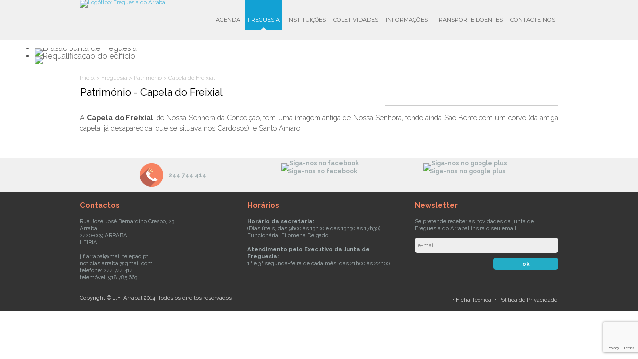

--- FILE ---
content_type: text/html; charset=ISO-8859-1
request_url: http://arrabal.pt/freguesia-patrimonio/capela-do-freixial
body_size: 4222
content:
<!doctype html>
<!--[if IE 8]> 				 <html class="no-js lt-ie9" lang="PT"> <![endif]-->
<!--[if gt IE 8]><!--> <html class="no-js" lang="PT"> <!--<![endif]-->
<head>

<!-- Google tag (gtag.js) -->
<script async src="https://www.googletagmanager.com/gtag/js?id=G-YM73FKZZ9M"></script>
<script>
  window.dataLayer = window.dataLayer || [];
  function gtag(){dataLayer.push(arguments);}
  gtag('js', new Date());

  gtag('config', 'UA-55189306-1', { 'anonymize_ip': true });
  gtag('config', 'G-YM73FKZZ9M');
</script>

	<title> Patrim&oacute;nio -  Capela do Freixial | Freguesia do Arrabal</title>
			
				<meta charset="windows-1252" />
		
		
								
				<meta name="author" content="Lizinov - www.lizinov.pt" />
		
				<meta name="description" content="Website da Junta de Freguesia de Arrabal, Leiria. Um espaço de divulgação da Freguesia que pretende criar uma proximidade estreita com os habitantes, mesmo com aqueles que não vivendo cá, trazem estas terras no seu coração." />
		<meta name="keywords" content="junta de freguesia, arrabal, leiria, soutocico, martinela, freixial, museu etnográfico do freixial, ribeira de chitas, casal dos ferreiros, igreja matriz de santa margarida, santa margarida do arrabal, grupo desportivo e recreativo de são bento" />
				
			
		<base href="http://arrabal.pt/" />
	
	<link rel="shortcut icon" type="image/x-icon" href="favicon.ico" />
	<meta name="viewport" content="width=device-width" />
	
<!-- google fonts Open Raleway / Montserrat --> 
	<link href='https://fonts.googleapis.com/css?family=Raleway:400,300,900,700,800' rel='stylesheet' type='text/css'>
	<link href='https://fonts.googleapis.com/css?family=Montserrat:400,700' rel='stylesheet' type='text/css'>

	<link rel="stylesheet" href="css/normalize.css" />
	<link rel="stylesheet" href="css/website.css" />
	<link rel="stylesheet" href="css/print.css" media="print" />
	
	<script type="text/javascript" src="classes/support/SCRIPT.JS"></script>
	<script type="text/javascript" src="scripts/jquery-1.8.2.min.js"></script>
		<script type="text/javascript" src="scripts/Placeholders.min.js"></script>
		
<!-- ...... -->
	<script type="text/javascript" src="scripts/jquery.cookie.js"></script>	
	<script type="text/javascript" src="scripts/myscript.js"></script>
		
<!-- prettyPhoto -->
	<link rel="stylesheet" href="scripts/prettyPhoto/css/prettyPhoto.css" type="text/css" media="screen" title="prettyPhoto main stylesheet" />
	<script src="scripts/prettyPhoto/js/jquery.prettyPhoto.js" type="text/javascript" ></script>

<!-- FlexSlider -->
	<link rel="stylesheet" href="scripts/flexslider/flexslider.css" type="text/css" media="screen" />

<!-- -->	
	<script src="classes/jscalendar/js/jscal2.js"></script>
    <script src="classes/jscalendar/js/lang/pt.js"></script>
    <link rel="stylesheet" type="text/css" href="classes/jscalendar/css/jscal2.css" />
    <link rel="stylesheet" type="text/css" href="classes/jscalendar/css/border-radius.css" />	
	
	


<script src="https://www.google.com/recaptcha/api.js" async defer></script>

<!--[if IE]>
  <script type="text/javascript">
  (function(){
        var html5elmeents = "address|article|aside|audio|canvas|command|datalist|details|dialog|figure|figcaption|footer|header|hgroup|keygen|mark|meter|menu|nav|progress|ruby|section|time|video".split('|');

          for(var i = 0; i < html5elmeents.length; i++){
  				document.createElement(html5elmeents[i]);
  			}
  		}
  )();
  </script>
<![endif]-->

</head>
<body>

	<h1 class="none"> Patrim&oacute;nio -  Capela do Freixial | Freguesia do Arrabal</h1>
	
	<!-- ### Teclas de atalho ### -->
	<div class="atalho">
		<a href="#marca_conteudo" accesskey="1">Saltar para conte&uacute;do</a>
		<span class="none"> | </span>
		<a href="#menutopo" accesskey="3">Menu Principal (tecla de atalho: 3)</a>
	</div>

<div id="container">	
	
<!-- ============ Header ============  -->
	<header id="header">
	
		<!-- ### Menu Topo ### -->
		<div id="linha_menu" role="navigation" aria-label="Navegação no site">
			<div class="areasite">
			
									<a href="." class="logotipo"><img src="pic/geral/LogoJuntaArrabal_54195b4ee2929.png" alt="Logótipo: Freguesia do Arrabal" /></a>
								
				<!-- ### Menu Topo ### -->
				<nav>
					<button type="button" class="menu-icon">MENU</button>
				
					<ul id="menutopo">
													<li>
								<a href="agenda" >Agenda</a>
								
																
							</li>
														<li>
								<a href="freguesia" class='on'>Freguesia</a>
								
																	<ul>
										<li><a href="freguesia-orgaos-eleitos" >&Oacute;rg&atilde;os Eleitos</a></li><li><a href="freguesia-assembleia-de-freguesia-" >Assembleia de Freguesia</a></li><li><a href="freguesia-festas" >Festas</a></li><li><a href="freguesia-historia" >Hist&oacute;ria</a></li><li><a href="freguesia-patrimonio" class='on'>Patrim&oacute;nio</a></li><li><a href="freguesia-publicacoes" >Publica&ccedil;&otilde;es</a></li><li><a href="freguesia-territorio-geografico" >Territ&oacute;rio Geogr&aacute;fico</a></li>									</ul>
																
							</li>
														<li>
								<a href="instituicoes" >Institui&ccedil;&otilde;es</a>
								
																
							</li>
														<li>
								<a href="coletividades" >Coletividades</a>
								
																
							</li>
														<li>
								<a href="informacoes" >Informa&ccedil;&otilde;es</a>
								
																
							</li>
														<li>
								<a href="transporte-doentes" >Transporte Doentes</a>
								
																
							</li>
														<li>
								<a href="contacte-nos" >Contacte-nos</a>
								
																
							</li>
												</ul>
					<div class="clear"></div>
				</nav>
			</div>	
		</div>	
		
					<!-- ### Fotos do Topo ### -->
							<div id="foto_topo">
					<div class="flexslider">
						<ul class="slides">
							<li>
				<img src="pic/topo/Braso_544e68287313b.jpg" alt="Bras&atilde;o Junta de Freguesia" />
			</li><li>
				<img src="pic/topo/21576403918569273778217861887119171899148518n_6181565e5e16f.jpg" alt="Requalifica&ccedil;&atilde;o do edif&iacute;cio" />
			</li>						</ul>
					</div>
				</div>
								
		
	</header>
	
<!-- ============ CONTEÚDOS ============  -->	

	<div class="areasite">
	
		<div id="content">
			
			<!-- ### Conteudo ### -->
			<div id="conteudo" role="main" aria-label="Conteúdo">
				
				<div id="marca_conteudo"></div>
				
				<div id="navegacao"><a href="">In&iacute;cio.</a> > <a href="freguesia">Freguesia</a> > <a href="freguesia-patrimonio">Patrim&oacute;nio</a> > Capela do Freixial</div><div class="titulo"><h2> Patrim&oacute;nio -  Capela do Freixial&nbsp;</h2></div><div class="box_galeria"></div><img src="pic/12325188-1site_56b33ced32316.jpg" alt="" class="foto_conteudo" /><p style="text-align: justify;">
	A <strong>Capela do Freixial</strong>, de Nossa Senhora da Concei&ccedil;&atilde;o, tem uma imagem antiga de Nossa Senhora, tendo ainda S&atilde;o Bento com um corvo (da antiga capela, j&aacute; desaparecida, que se situava nos Cardosos), e Santo Amaro.</p>
				
					<div id="barra_redes_sociais">
	
		<!-- AddThis Button BEGIN -->
		<div class="addthis_toolbox addthis_default_style">
			<a class="addthis_button_facebook_like" fb:like:layout="button_count"></a>
			<a class="addthis_button_tweet"></a>
			<a class="addthis_button_google_plusone" g:plusone:size="medium"></a>
			<a class="addthis_counter addthis_pill_style"></a>
		</div>
		<script type="text/javascript" src="http://s7.addthis.com/js/250/addthis_widget.js#pubid=ra-4e6f8fcf43bd699b"></script>
		<noscript>É necessário ter activo o suporte para javascript.</noscript>
		<!-- AddThis Button END -->		
		
	</div>
	<div class="clear"></div>
					
				<div class="clear"></div>
				
			</div>
			
		</div> 
		
	</div>
		
<!-- ============ Rodapé ============  -->
	<footer>
		
				
		<div id="redes_sociais">
			<div class="areasite">
				<ul>
					<li><img src="images/icon_telef.png" alt="" /><span>244 744 414</span></li>					
					<li><a href='https://www.facebook.com/juntadefreguesiadearrabal' target='_blank' title='Siga-nos no facebook'><img src='pic/redes/iconfacebook_54200f3aec60f.png' alt='Siga-nos no facebook' /><span>Siga-nos no facebook</span></a></li><li><a href='https://plus.google.com/u/0/102361437013873292837/posts' target='_blank' title='Siga-nos no google plus'><img src='pic/redes/icongoogle_54200fd2c00ea.png' alt='Siga-nos no google plus' /><span>Siga-nos no google plus</span></a></li>				</ul>
			</div>
		</div>
		
		<div class="areasite">
							<div class="box_info_footer">
					<h2>Contactos</h2>
					<p>Rua Jos&eacute; Jos&eacute; Bernardino Crespo, 23<br />
Arrabal<br />
2420-009 ARRABAL<br />
LEIRIA<br />
<br />
j.f.arrabal@mail.telepac.pt<br />
noticias.arrabal@gmail.com <br />
telefone: 244 744 414<br />
telem&oacute;vel: 918 785 663</p>
				</div>
						
							<div class="box_info_footer">
					<h2>Horários</h2>
					<p><strong>Horário da secretaria:</strong> <br />
(Dias úteis, das 9h00 às 13h00 e das 13h30 às 17h30)<br />
Funcionária: Filomena Delgado<br />
<br />
<strong>Atendimento pelo Executivo da Junta de Freguesia:</strong><br />
1ª e 3ª segunda-feira de cada mês, das 21h00 às 22h00</p>
				</div>
						
			<div id="newsletter" class="box_info_footer last">
				<h2>Newsletter</h2>
				<p>Se pretende receber as novidades da junta de Freguesia do Arrabal insira o seu email</p>
				
										
				<form id="formNewsletter" action="regista-email" method="post">
				<fieldset>
					<legend class="none">Subscrever newsletter</legend>
					<label for="newsletterEmail" class="none">e-mail</label>
					<input type="text" id="newsletterEmail" maxlength="30" name="newsletterEmail" placeholder="e-mail" />
															<input type="submit" class="submit" id="btnnewsletter" value="ok" />
					
										<div class="g-recaptcha" data-sitekey="6LeV7zoUAAAAAIkuLiNaCsm3Tuf0bzYqEHe3dCZI" data-bind="btnnewsletter" data-callback="submitFormNews"></div>
						
				</fieldset>
				</form>
				<script>function submitFormNews() {document.getElementById("formNewsletter").submit();}</script>
				<noscript>É necessário ter activo o suporte para javascript.</noscript>

			</div>
			
			<div class="clear"></div>
			
		</div>
		
		
		
		<div class="linha_copy">
			<div class="areasite">
			
				<p id="copyright">
					Copyright &copy; J.F. Arrabal 2014. Todos os direitos reservados				</p>
			
				<ul id="menufooter">
					<li>&#8226; <a href="ficha-tecnica">Ficha T&eacute;cnica</a></li>
										<li>&#8226; <a href="politica-de-privacidade">Pol&iacute;tica de Privacidade</a></li>
				</ul>				
				
				<div class="clear"></div>
				
			</div>
		</div>
		
	</footer>
	
	
</div>	<!-- Fim container  --!>
	
		
<!-- ============ Política de Cookies ============  -->
	<div class="cookie-policy">
		<div class="areasite">
			<p>
				Este website utiliza <em>cookies</em> de acordo com a política em vigor. Ao continuar a navegação está a aceitar a sua utilização. Caso pretenda saber mais, consulte a nossa <a href="politica-de-privacidade" title="Política de Cookies"> Política de <em>Cookies</em> aqui</a>. 
			</p>	
			<a href="#" title="" class="close">fechar</a>			
		</div>
	</div>		
		
<!-- =====================================================================  -->  
	  
<!-- FlexSlider -->



	<script type="text/javascript" src="scripts/flexslider/jquery.flexslider.js"></script>
	<noscript>É necessário ter activo o suporte para javascript.</noscript>
	
	<script type="text/javascript" src="scripts/flexslider/jquery.flexslider.manualDirectionControls.js"></script>
	<noscript>É necessário ter activo o suporte para javascript.</noscript>	 

<!-- -->	
	<script>Placeholders.init();</script>
	<noscript>É necessário ter activo o suporte para javascript.</noscript>
 
<!-- .......................... -->
 
</body>
</html>


--- FILE ---
content_type: text/html; charset=utf-8
request_url: https://www.google.com/recaptcha/api2/anchor?ar=1&k=6LeV7zoUAAAAAIkuLiNaCsm3Tuf0bzYqEHe3dCZI&co=aHR0cDovL2FycmFiYWwucHQ6ODA.&hl=en&v=N67nZn4AqZkNcbeMu4prBgzg&size=invisible&anchor-ms=20000&execute-ms=30000&cb=3c4upu7y9x2g
body_size: 49331
content:
<!DOCTYPE HTML><html dir="ltr" lang="en"><head><meta http-equiv="Content-Type" content="text/html; charset=UTF-8">
<meta http-equiv="X-UA-Compatible" content="IE=edge">
<title>reCAPTCHA</title>
<style type="text/css">
/* cyrillic-ext */
@font-face {
  font-family: 'Roboto';
  font-style: normal;
  font-weight: 400;
  font-stretch: 100%;
  src: url(//fonts.gstatic.com/s/roboto/v48/KFO7CnqEu92Fr1ME7kSn66aGLdTylUAMa3GUBHMdazTgWw.woff2) format('woff2');
  unicode-range: U+0460-052F, U+1C80-1C8A, U+20B4, U+2DE0-2DFF, U+A640-A69F, U+FE2E-FE2F;
}
/* cyrillic */
@font-face {
  font-family: 'Roboto';
  font-style: normal;
  font-weight: 400;
  font-stretch: 100%;
  src: url(//fonts.gstatic.com/s/roboto/v48/KFO7CnqEu92Fr1ME7kSn66aGLdTylUAMa3iUBHMdazTgWw.woff2) format('woff2');
  unicode-range: U+0301, U+0400-045F, U+0490-0491, U+04B0-04B1, U+2116;
}
/* greek-ext */
@font-face {
  font-family: 'Roboto';
  font-style: normal;
  font-weight: 400;
  font-stretch: 100%;
  src: url(//fonts.gstatic.com/s/roboto/v48/KFO7CnqEu92Fr1ME7kSn66aGLdTylUAMa3CUBHMdazTgWw.woff2) format('woff2');
  unicode-range: U+1F00-1FFF;
}
/* greek */
@font-face {
  font-family: 'Roboto';
  font-style: normal;
  font-weight: 400;
  font-stretch: 100%;
  src: url(//fonts.gstatic.com/s/roboto/v48/KFO7CnqEu92Fr1ME7kSn66aGLdTylUAMa3-UBHMdazTgWw.woff2) format('woff2');
  unicode-range: U+0370-0377, U+037A-037F, U+0384-038A, U+038C, U+038E-03A1, U+03A3-03FF;
}
/* math */
@font-face {
  font-family: 'Roboto';
  font-style: normal;
  font-weight: 400;
  font-stretch: 100%;
  src: url(//fonts.gstatic.com/s/roboto/v48/KFO7CnqEu92Fr1ME7kSn66aGLdTylUAMawCUBHMdazTgWw.woff2) format('woff2');
  unicode-range: U+0302-0303, U+0305, U+0307-0308, U+0310, U+0312, U+0315, U+031A, U+0326-0327, U+032C, U+032F-0330, U+0332-0333, U+0338, U+033A, U+0346, U+034D, U+0391-03A1, U+03A3-03A9, U+03B1-03C9, U+03D1, U+03D5-03D6, U+03F0-03F1, U+03F4-03F5, U+2016-2017, U+2034-2038, U+203C, U+2040, U+2043, U+2047, U+2050, U+2057, U+205F, U+2070-2071, U+2074-208E, U+2090-209C, U+20D0-20DC, U+20E1, U+20E5-20EF, U+2100-2112, U+2114-2115, U+2117-2121, U+2123-214F, U+2190, U+2192, U+2194-21AE, U+21B0-21E5, U+21F1-21F2, U+21F4-2211, U+2213-2214, U+2216-22FF, U+2308-230B, U+2310, U+2319, U+231C-2321, U+2336-237A, U+237C, U+2395, U+239B-23B7, U+23D0, U+23DC-23E1, U+2474-2475, U+25AF, U+25B3, U+25B7, U+25BD, U+25C1, U+25CA, U+25CC, U+25FB, U+266D-266F, U+27C0-27FF, U+2900-2AFF, U+2B0E-2B11, U+2B30-2B4C, U+2BFE, U+3030, U+FF5B, U+FF5D, U+1D400-1D7FF, U+1EE00-1EEFF;
}
/* symbols */
@font-face {
  font-family: 'Roboto';
  font-style: normal;
  font-weight: 400;
  font-stretch: 100%;
  src: url(//fonts.gstatic.com/s/roboto/v48/KFO7CnqEu92Fr1ME7kSn66aGLdTylUAMaxKUBHMdazTgWw.woff2) format('woff2');
  unicode-range: U+0001-000C, U+000E-001F, U+007F-009F, U+20DD-20E0, U+20E2-20E4, U+2150-218F, U+2190, U+2192, U+2194-2199, U+21AF, U+21E6-21F0, U+21F3, U+2218-2219, U+2299, U+22C4-22C6, U+2300-243F, U+2440-244A, U+2460-24FF, U+25A0-27BF, U+2800-28FF, U+2921-2922, U+2981, U+29BF, U+29EB, U+2B00-2BFF, U+4DC0-4DFF, U+FFF9-FFFB, U+10140-1018E, U+10190-1019C, U+101A0, U+101D0-101FD, U+102E0-102FB, U+10E60-10E7E, U+1D2C0-1D2D3, U+1D2E0-1D37F, U+1F000-1F0FF, U+1F100-1F1AD, U+1F1E6-1F1FF, U+1F30D-1F30F, U+1F315, U+1F31C, U+1F31E, U+1F320-1F32C, U+1F336, U+1F378, U+1F37D, U+1F382, U+1F393-1F39F, U+1F3A7-1F3A8, U+1F3AC-1F3AF, U+1F3C2, U+1F3C4-1F3C6, U+1F3CA-1F3CE, U+1F3D4-1F3E0, U+1F3ED, U+1F3F1-1F3F3, U+1F3F5-1F3F7, U+1F408, U+1F415, U+1F41F, U+1F426, U+1F43F, U+1F441-1F442, U+1F444, U+1F446-1F449, U+1F44C-1F44E, U+1F453, U+1F46A, U+1F47D, U+1F4A3, U+1F4B0, U+1F4B3, U+1F4B9, U+1F4BB, U+1F4BF, U+1F4C8-1F4CB, U+1F4D6, U+1F4DA, U+1F4DF, U+1F4E3-1F4E6, U+1F4EA-1F4ED, U+1F4F7, U+1F4F9-1F4FB, U+1F4FD-1F4FE, U+1F503, U+1F507-1F50B, U+1F50D, U+1F512-1F513, U+1F53E-1F54A, U+1F54F-1F5FA, U+1F610, U+1F650-1F67F, U+1F687, U+1F68D, U+1F691, U+1F694, U+1F698, U+1F6AD, U+1F6B2, U+1F6B9-1F6BA, U+1F6BC, U+1F6C6-1F6CF, U+1F6D3-1F6D7, U+1F6E0-1F6EA, U+1F6F0-1F6F3, U+1F6F7-1F6FC, U+1F700-1F7FF, U+1F800-1F80B, U+1F810-1F847, U+1F850-1F859, U+1F860-1F887, U+1F890-1F8AD, U+1F8B0-1F8BB, U+1F8C0-1F8C1, U+1F900-1F90B, U+1F93B, U+1F946, U+1F984, U+1F996, U+1F9E9, U+1FA00-1FA6F, U+1FA70-1FA7C, U+1FA80-1FA89, U+1FA8F-1FAC6, U+1FACE-1FADC, U+1FADF-1FAE9, U+1FAF0-1FAF8, U+1FB00-1FBFF;
}
/* vietnamese */
@font-face {
  font-family: 'Roboto';
  font-style: normal;
  font-weight: 400;
  font-stretch: 100%;
  src: url(//fonts.gstatic.com/s/roboto/v48/KFO7CnqEu92Fr1ME7kSn66aGLdTylUAMa3OUBHMdazTgWw.woff2) format('woff2');
  unicode-range: U+0102-0103, U+0110-0111, U+0128-0129, U+0168-0169, U+01A0-01A1, U+01AF-01B0, U+0300-0301, U+0303-0304, U+0308-0309, U+0323, U+0329, U+1EA0-1EF9, U+20AB;
}
/* latin-ext */
@font-face {
  font-family: 'Roboto';
  font-style: normal;
  font-weight: 400;
  font-stretch: 100%;
  src: url(//fonts.gstatic.com/s/roboto/v48/KFO7CnqEu92Fr1ME7kSn66aGLdTylUAMa3KUBHMdazTgWw.woff2) format('woff2');
  unicode-range: U+0100-02BA, U+02BD-02C5, U+02C7-02CC, U+02CE-02D7, U+02DD-02FF, U+0304, U+0308, U+0329, U+1D00-1DBF, U+1E00-1E9F, U+1EF2-1EFF, U+2020, U+20A0-20AB, U+20AD-20C0, U+2113, U+2C60-2C7F, U+A720-A7FF;
}
/* latin */
@font-face {
  font-family: 'Roboto';
  font-style: normal;
  font-weight: 400;
  font-stretch: 100%;
  src: url(//fonts.gstatic.com/s/roboto/v48/KFO7CnqEu92Fr1ME7kSn66aGLdTylUAMa3yUBHMdazQ.woff2) format('woff2');
  unicode-range: U+0000-00FF, U+0131, U+0152-0153, U+02BB-02BC, U+02C6, U+02DA, U+02DC, U+0304, U+0308, U+0329, U+2000-206F, U+20AC, U+2122, U+2191, U+2193, U+2212, U+2215, U+FEFF, U+FFFD;
}
/* cyrillic-ext */
@font-face {
  font-family: 'Roboto';
  font-style: normal;
  font-weight: 500;
  font-stretch: 100%;
  src: url(//fonts.gstatic.com/s/roboto/v48/KFO7CnqEu92Fr1ME7kSn66aGLdTylUAMa3GUBHMdazTgWw.woff2) format('woff2');
  unicode-range: U+0460-052F, U+1C80-1C8A, U+20B4, U+2DE0-2DFF, U+A640-A69F, U+FE2E-FE2F;
}
/* cyrillic */
@font-face {
  font-family: 'Roboto';
  font-style: normal;
  font-weight: 500;
  font-stretch: 100%;
  src: url(//fonts.gstatic.com/s/roboto/v48/KFO7CnqEu92Fr1ME7kSn66aGLdTylUAMa3iUBHMdazTgWw.woff2) format('woff2');
  unicode-range: U+0301, U+0400-045F, U+0490-0491, U+04B0-04B1, U+2116;
}
/* greek-ext */
@font-face {
  font-family: 'Roboto';
  font-style: normal;
  font-weight: 500;
  font-stretch: 100%;
  src: url(//fonts.gstatic.com/s/roboto/v48/KFO7CnqEu92Fr1ME7kSn66aGLdTylUAMa3CUBHMdazTgWw.woff2) format('woff2');
  unicode-range: U+1F00-1FFF;
}
/* greek */
@font-face {
  font-family: 'Roboto';
  font-style: normal;
  font-weight: 500;
  font-stretch: 100%;
  src: url(//fonts.gstatic.com/s/roboto/v48/KFO7CnqEu92Fr1ME7kSn66aGLdTylUAMa3-UBHMdazTgWw.woff2) format('woff2');
  unicode-range: U+0370-0377, U+037A-037F, U+0384-038A, U+038C, U+038E-03A1, U+03A3-03FF;
}
/* math */
@font-face {
  font-family: 'Roboto';
  font-style: normal;
  font-weight: 500;
  font-stretch: 100%;
  src: url(//fonts.gstatic.com/s/roboto/v48/KFO7CnqEu92Fr1ME7kSn66aGLdTylUAMawCUBHMdazTgWw.woff2) format('woff2');
  unicode-range: U+0302-0303, U+0305, U+0307-0308, U+0310, U+0312, U+0315, U+031A, U+0326-0327, U+032C, U+032F-0330, U+0332-0333, U+0338, U+033A, U+0346, U+034D, U+0391-03A1, U+03A3-03A9, U+03B1-03C9, U+03D1, U+03D5-03D6, U+03F0-03F1, U+03F4-03F5, U+2016-2017, U+2034-2038, U+203C, U+2040, U+2043, U+2047, U+2050, U+2057, U+205F, U+2070-2071, U+2074-208E, U+2090-209C, U+20D0-20DC, U+20E1, U+20E5-20EF, U+2100-2112, U+2114-2115, U+2117-2121, U+2123-214F, U+2190, U+2192, U+2194-21AE, U+21B0-21E5, U+21F1-21F2, U+21F4-2211, U+2213-2214, U+2216-22FF, U+2308-230B, U+2310, U+2319, U+231C-2321, U+2336-237A, U+237C, U+2395, U+239B-23B7, U+23D0, U+23DC-23E1, U+2474-2475, U+25AF, U+25B3, U+25B7, U+25BD, U+25C1, U+25CA, U+25CC, U+25FB, U+266D-266F, U+27C0-27FF, U+2900-2AFF, U+2B0E-2B11, U+2B30-2B4C, U+2BFE, U+3030, U+FF5B, U+FF5D, U+1D400-1D7FF, U+1EE00-1EEFF;
}
/* symbols */
@font-face {
  font-family: 'Roboto';
  font-style: normal;
  font-weight: 500;
  font-stretch: 100%;
  src: url(//fonts.gstatic.com/s/roboto/v48/KFO7CnqEu92Fr1ME7kSn66aGLdTylUAMaxKUBHMdazTgWw.woff2) format('woff2');
  unicode-range: U+0001-000C, U+000E-001F, U+007F-009F, U+20DD-20E0, U+20E2-20E4, U+2150-218F, U+2190, U+2192, U+2194-2199, U+21AF, U+21E6-21F0, U+21F3, U+2218-2219, U+2299, U+22C4-22C6, U+2300-243F, U+2440-244A, U+2460-24FF, U+25A0-27BF, U+2800-28FF, U+2921-2922, U+2981, U+29BF, U+29EB, U+2B00-2BFF, U+4DC0-4DFF, U+FFF9-FFFB, U+10140-1018E, U+10190-1019C, U+101A0, U+101D0-101FD, U+102E0-102FB, U+10E60-10E7E, U+1D2C0-1D2D3, U+1D2E0-1D37F, U+1F000-1F0FF, U+1F100-1F1AD, U+1F1E6-1F1FF, U+1F30D-1F30F, U+1F315, U+1F31C, U+1F31E, U+1F320-1F32C, U+1F336, U+1F378, U+1F37D, U+1F382, U+1F393-1F39F, U+1F3A7-1F3A8, U+1F3AC-1F3AF, U+1F3C2, U+1F3C4-1F3C6, U+1F3CA-1F3CE, U+1F3D4-1F3E0, U+1F3ED, U+1F3F1-1F3F3, U+1F3F5-1F3F7, U+1F408, U+1F415, U+1F41F, U+1F426, U+1F43F, U+1F441-1F442, U+1F444, U+1F446-1F449, U+1F44C-1F44E, U+1F453, U+1F46A, U+1F47D, U+1F4A3, U+1F4B0, U+1F4B3, U+1F4B9, U+1F4BB, U+1F4BF, U+1F4C8-1F4CB, U+1F4D6, U+1F4DA, U+1F4DF, U+1F4E3-1F4E6, U+1F4EA-1F4ED, U+1F4F7, U+1F4F9-1F4FB, U+1F4FD-1F4FE, U+1F503, U+1F507-1F50B, U+1F50D, U+1F512-1F513, U+1F53E-1F54A, U+1F54F-1F5FA, U+1F610, U+1F650-1F67F, U+1F687, U+1F68D, U+1F691, U+1F694, U+1F698, U+1F6AD, U+1F6B2, U+1F6B9-1F6BA, U+1F6BC, U+1F6C6-1F6CF, U+1F6D3-1F6D7, U+1F6E0-1F6EA, U+1F6F0-1F6F3, U+1F6F7-1F6FC, U+1F700-1F7FF, U+1F800-1F80B, U+1F810-1F847, U+1F850-1F859, U+1F860-1F887, U+1F890-1F8AD, U+1F8B0-1F8BB, U+1F8C0-1F8C1, U+1F900-1F90B, U+1F93B, U+1F946, U+1F984, U+1F996, U+1F9E9, U+1FA00-1FA6F, U+1FA70-1FA7C, U+1FA80-1FA89, U+1FA8F-1FAC6, U+1FACE-1FADC, U+1FADF-1FAE9, U+1FAF0-1FAF8, U+1FB00-1FBFF;
}
/* vietnamese */
@font-face {
  font-family: 'Roboto';
  font-style: normal;
  font-weight: 500;
  font-stretch: 100%;
  src: url(//fonts.gstatic.com/s/roboto/v48/KFO7CnqEu92Fr1ME7kSn66aGLdTylUAMa3OUBHMdazTgWw.woff2) format('woff2');
  unicode-range: U+0102-0103, U+0110-0111, U+0128-0129, U+0168-0169, U+01A0-01A1, U+01AF-01B0, U+0300-0301, U+0303-0304, U+0308-0309, U+0323, U+0329, U+1EA0-1EF9, U+20AB;
}
/* latin-ext */
@font-face {
  font-family: 'Roboto';
  font-style: normal;
  font-weight: 500;
  font-stretch: 100%;
  src: url(//fonts.gstatic.com/s/roboto/v48/KFO7CnqEu92Fr1ME7kSn66aGLdTylUAMa3KUBHMdazTgWw.woff2) format('woff2');
  unicode-range: U+0100-02BA, U+02BD-02C5, U+02C7-02CC, U+02CE-02D7, U+02DD-02FF, U+0304, U+0308, U+0329, U+1D00-1DBF, U+1E00-1E9F, U+1EF2-1EFF, U+2020, U+20A0-20AB, U+20AD-20C0, U+2113, U+2C60-2C7F, U+A720-A7FF;
}
/* latin */
@font-face {
  font-family: 'Roboto';
  font-style: normal;
  font-weight: 500;
  font-stretch: 100%;
  src: url(//fonts.gstatic.com/s/roboto/v48/KFO7CnqEu92Fr1ME7kSn66aGLdTylUAMa3yUBHMdazQ.woff2) format('woff2');
  unicode-range: U+0000-00FF, U+0131, U+0152-0153, U+02BB-02BC, U+02C6, U+02DA, U+02DC, U+0304, U+0308, U+0329, U+2000-206F, U+20AC, U+2122, U+2191, U+2193, U+2212, U+2215, U+FEFF, U+FFFD;
}
/* cyrillic-ext */
@font-face {
  font-family: 'Roboto';
  font-style: normal;
  font-weight: 900;
  font-stretch: 100%;
  src: url(//fonts.gstatic.com/s/roboto/v48/KFO7CnqEu92Fr1ME7kSn66aGLdTylUAMa3GUBHMdazTgWw.woff2) format('woff2');
  unicode-range: U+0460-052F, U+1C80-1C8A, U+20B4, U+2DE0-2DFF, U+A640-A69F, U+FE2E-FE2F;
}
/* cyrillic */
@font-face {
  font-family: 'Roboto';
  font-style: normal;
  font-weight: 900;
  font-stretch: 100%;
  src: url(//fonts.gstatic.com/s/roboto/v48/KFO7CnqEu92Fr1ME7kSn66aGLdTylUAMa3iUBHMdazTgWw.woff2) format('woff2');
  unicode-range: U+0301, U+0400-045F, U+0490-0491, U+04B0-04B1, U+2116;
}
/* greek-ext */
@font-face {
  font-family: 'Roboto';
  font-style: normal;
  font-weight: 900;
  font-stretch: 100%;
  src: url(//fonts.gstatic.com/s/roboto/v48/KFO7CnqEu92Fr1ME7kSn66aGLdTylUAMa3CUBHMdazTgWw.woff2) format('woff2');
  unicode-range: U+1F00-1FFF;
}
/* greek */
@font-face {
  font-family: 'Roboto';
  font-style: normal;
  font-weight: 900;
  font-stretch: 100%;
  src: url(//fonts.gstatic.com/s/roboto/v48/KFO7CnqEu92Fr1ME7kSn66aGLdTylUAMa3-UBHMdazTgWw.woff2) format('woff2');
  unicode-range: U+0370-0377, U+037A-037F, U+0384-038A, U+038C, U+038E-03A1, U+03A3-03FF;
}
/* math */
@font-face {
  font-family: 'Roboto';
  font-style: normal;
  font-weight: 900;
  font-stretch: 100%;
  src: url(//fonts.gstatic.com/s/roboto/v48/KFO7CnqEu92Fr1ME7kSn66aGLdTylUAMawCUBHMdazTgWw.woff2) format('woff2');
  unicode-range: U+0302-0303, U+0305, U+0307-0308, U+0310, U+0312, U+0315, U+031A, U+0326-0327, U+032C, U+032F-0330, U+0332-0333, U+0338, U+033A, U+0346, U+034D, U+0391-03A1, U+03A3-03A9, U+03B1-03C9, U+03D1, U+03D5-03D6, U+03F0-03F1, U+03F4-03F5, U+2016-2017, U+2034-2038, U+203C, U+2040, U+2043, U+2047, U+2050, U+2057, U+205F, U+2070-2071, U+2074-208E, U+2090-209C, U+20D0-20DC, U+20E1, U+20E5-20EF, U+2100-2112, U+2114-2115, U+2117-2121, U+2123-214F, U+2190, U+2192, U+2194-21AE, U+21B0-21E5, U+21F1-21F2, U+21F4-2211, U+2213-2214, U+2216-22FF, U+2308-230B, U+2310, U+2319, U+231C-2321, U+2336-237A, U+237C, U+2395, U+239B-23B7, U+23D0, U+23DC-23E1, U+2474-2475, U+25AF, U+25B3, U+25B7, U+25BD, U+25C1, U+25CA, U+25CC, U+25FB, U+266D-266F, U+27C0-27FF, U+2900-2AFF, U+2B0E-2B11, U+2B30-2B4C, U+2BFE, U+3030, U+FF5B, U+FF5D, U+1D400-1D7FF, U+1EE00-1EEFF;
}
/* symbols */
@font-face {
  font-family: 'Roboto';
  font-style: normal;
  font-weight: 900;
  font-stretch: 100%;
  src: url(//fonts.gstatic.com/s/roboto/v48/KFO7CnqEu92Fr1ME7kSn66aGLdTylUAMaxKUBHMdazTgWw.woff2) format('woff2');
  unicode-range: U+0001-000C, U+000E-001F, U+007F-009F, U+20DD-20E0, U+20E2-20E4, U+2150-218F, U+2190, U+2192, U+2194-2199, U+21AF, U+21E6-21F0, U+21F3, U+2218-2219, U+2299, U+22C4-22C6, U+2300-243F, U+2440-244A, U+2460-24FF, U+25A0-27BF, U+2800-28FF, U+2921-2922, U+2981, U+29BF, U+29EB, U+2B00-2BFF, U+4DC0-4DFF, U+FFF9-FFFB, U+10140-1018E, U+10190-1019C, U+101A0, U+101D0-101FD, U+102E0-102FB, U+10E60-10E7E, U+1D2C0-1D2D3, U+1D2E0-1D37F, U+1F000-1F0FF, U+1F100-1F1AD, U+1F1E6-1F1FF, U+1F30D-1F30F, U+1F315, U+1F31C, U+1F31E, U+1F320-1F32C, U+1F336, U+1F378, U+1F37D, U+1F382, U+1F393-1F39F, U+1F3A7-1F3A8, U+1F3AC-1F3AF, U+1F3C2, U+1F3C4-1F3C6, U+1F3CA-1F3CE, U+1F3D4-1F3E0, U+1F3ED, U+1F3F1-1F3F3, U+1F3F5-1F3F7, U+1F408, U+1F415, U+1F41F, U+1F426, U+1F43F, U+1F441-1F442, U+1F444, U+1F446-1F449, U+1F44C-1F44E, U+1F453, U+1F46A, U+1F47D, U+1F4A3, U+1F4B0, U+1F4B3, U+1F4B9, U+1F4BB, U+1F4BF, U+1F4C8-1F4CB, U+1F4D6, U+1F4DA, U+1F4DF, U+1F4E3-1F4E6, U+1F4EA-1F4ED, U+1F4F7, U+1F4F9-1F4FB, U+1F4FD-1F4FE, U+1F503, U+1F507-1F50B, U+1F50D, U+1F512-1F513, U+1F53E-1F54A, U+1F54F-1F5FA, U+1F610, U+1F650-1F67F, U+1F687, U+1F68D, U+1F691, U+1F694, U+1F698, U+1F6AD, U+1F6B2, U+1F6B9-1F6BA, U+1F6BC, U+1F6C6-1F6CF, U+1F6D3-1F6D7, U+1F6E0-1F6EA, U+1F6F0-1F6F3, U+1F6F7-1F6FC, U+1F700-1F7FF, U+1F800-1F80B, U+1F810-1F847, U+1F850-1F859, U+1F860-1F887, U+1F890-1F8AD, U+1F8B0-1F8BB, U+1F8C0-1F8C1, U+1F900-1F90B, U+1F93B, U+1F946, U+1F984, U+1F996, U+1F9E9, U+1FA00-1FA6F, U+1FA70-1FA7C, U+1FA80-1FA89, U+1FA8F-1FAC6, U+1FACE-1FADC, U+1FADF-1FAE9, U+1FAF0-1FAF8, U+1FB00-1FBFF;
}
/* vietnamese */
@font-face {
  font-family: 'Roboto';
  font-style: normal;
  font-weight: 900;
  font-stretch: 100%;
  src: url(//fonts.gstatic.com/s/roboto/v48/KFO7CnqEu92Fr1ME7kSn66aGLdTylUAMa3OUBHMdazTgWw.woff2) format('woff2');
  unicode-range: U+0102-0103, U+0110-0111, U+0128-0129, U+0168-0169, U+01A0-01A1, U+01AF-01B0, U+0300-0301, U+0303-0304, U+0308-0309, U+0323, U+0329, U+1EA0-1EF9, U+20AB;
}
/* latin-ext */
@font-face {
  font-family: 'Roboto';
  font-style: normal;
  font-weight: 900;
  font-stretch: 100%;
  src: url(//fonts.gstatic.com/s/roboto/v48/KFO7CnqEu92Fr1ME7kSn66aGLdTylUAMa3KUBHMdazTgWw.woff2) format('woff2');
  unicode-range: U+0100-02BA, U+02BD-02C5, U+02C7-02CC, U+02CE-02D7, U+02DD-02FF, U+0304, U+0308, U+0329, U+1D00-1DBF, U+1E00-1E9F, U+1EF2-1EFF, U+2020, U+20A0-20AB, U+20AD-20C0, U+2113, U+2C60-2C7F, U+A720-A7FF;
}
/* latin */
@font-face {
  font-family: 'Roboto';
  font-style: normal;
  font-weight: 900;
  font-stretch: 100%;
  src: url(//fonts.gstatic.com/s/roboto/v48/KFO7CnqEu92Fr1ME7kSn66aGLdTylUAMa3yUBHMdazQ.woff2) format('woff2');
  unicode-range: U+0000-00FF, U+0131, U+0152-0153, U+02BB-02BC, U+02C6, U+02DA, U+02DC, U+0304, U+0308, U+0329, U+2000-206F, U+20AC, U+2122, U+2191, U+2193, U+2212, U+2215, U+FEFF, U+FFFD;
}

</style>
<link rel="stylesheet" type="text/css" href="https://www.gstatic.com/recaptcha/releases/N67nZn4AqZkNcbeMu4prBgzg/styles__ltr.css">
<script nonce="q_JtvamVAksAnxmbSufwsQ" type="text/javascript">window['__recaptcha_api'] = 'https://www.google.com/recaptcha/api2/';</script>
<script type="text/javascript" src="https://www.gstatic.com/recaptcha/releases/N67nZn4AqZkNcbeMu4prBgzg/recaptcha__en.js" nonce="q_JtvamVAksAnxmbSufwsQ">
      
    </script></head>
<body><div id="rc-anchor-alert" class="rc-anchor-alert"></div>
<input type="hidden" id="recaptcha-token" value="[base64]">
<script type="text/javascript" nonce="q_JtvamVAksAnxmbSufwsQ">
      recaptcha.anchor.Main.init("[\x22ainput\x22,[\x22bgdata\x22,\x22\x22,\[base64]/[base64]/[base64]/bmV3IHJbeF0oY1swXSk6RT09Mj9uZXcgclt4XShjWzBdLGNbMV0pOkU9PTM/bmV3IHJbeF0oY1swXSxjWzFdLGNbMl0pOkU9PTQ/[base64]/[base64]/[base64]/[base64]/[base64]/[base64]/[base64]/[base64]\x22,\[base64]\\u003d\x22,\x22w7k4w6UpfcOAD3rDmHTCisOCwp9qf8KsXmkUw5HCpMOOw4VNw47DucK4WcOmOAtfwq19P31mwoBtwrTCshXDjyPCosK2wrnDssKWXCzDjMKgeH9Ew53CniYDwp0FXiN9w7LDgMOHw43Dk8KncsK9wprCmcO3YMOlTcOgIcOrwqosdcOPLMKfLcOaA2/CjkzCkWbCscOWIxfChsKVZV/DlsOBCsKDecKaBMO0wrrDuCvDqMOOwqMKHMKTZMOBF3kcZsOow5LCjMKgw7A6woPDqTfCpsO9ICfDrsKqZ1NvwqLDmcKIwoAwwoTCkjrCuMOOw69+wovCrcKsO8KZw48xcnoVBXjDkMK1FcK/wprCoHjDj8Kwwr/Cs8KAwozDlSUZICDCnDDCvG0IJxpfwqIlRsKDGXdEw4PCqCjDqkvCi8KfBsKuwrI2dcOBwoPCgFzDuyQgw6bCucKxW2MVwpzCnX9yd8KmCGjDj8ObLcOQwosjwqMUwoogw5DDtjLCs8Krw7Aow5/[base64]/[base64]/CizbDgxTCusKGwrl+MHwtScONQRbCmsOgNAPDhcOAw5pAwq8hRMO3w4xDXMOwaHR0QsOGwoLDjzBlw77ClhnDuzDConPDn8K+wrJ0w4jCnV/Doy5fwrEiwp3CucONwqkON0vDmMKeRTBMS2NjwpNye1fCvsOgVcKhBHBswrFqwqNwEcONUMOPw5HClMOfw7jDrBt/W8KYOCXDh2QLTCkpwrM5cWZQDsKaK2kcb1dvfUVyERwXNcOtBE95worDv1jDgMO9w6wTw4LDtkDCuXBXJcKywoDCiVMoNsK9NkzClMOhwphQw4nCi2pWw5fClsO6w5zDgMOcPMKpwr/[base64]/[base64]/CkHkgw6TDgMO9wrrDt3cGw6XCplMAUnxRw4hXa8KDwpvClUbDrHHDncOlw4Qgwo5CSsOPw5vCmho6w5phLHoiwrNPUD0CDRxuwpVKD8OCT8K9WlcLb8OwWyzCliTCiCXChMOsw7fCkcOxw7k9woo9MsKqXcO/[base64]/CkcOXH8Kuw7TCrm7DkcOAM8OMGsOzZkl+w70hb8ONBcO/CcOsw7/DrifCv8KEw64TfsOdJ23DlHp5wqM8ScOjPAZEMMOVwqh9UV3ComPCj37CpwnCjFNbwqQkw4nDnAHCqHgUw6tYworCqFHDkcOoVnnCqArCl8O/wpzDscKLH0nDpcKLw4g9wpTDicKdw7fDkWdTEWJfw6ZMw7J1UTfCsEVRw5DDtsKsF2tfK8KhworClnwMwoJ0esO7wrRKG2zCokzCm8O+FcORRGwlMMKTwrwBw4DChApEEWYXJi54wqbDjVQ8w70VwqZGeGrCoMObwo/Cil1HQcO0ScO8w7ZyGiJiwooHRsKaRcKRP31UMS/Dq8O3wqTClsOAS8O6w6vClRQIwpfDmMK8S8K0wpFDwofDoFw6woXCsMOxfsOIBcOQwpDCiMKGF8OKwoxYw4DDi8KrdTo6wpbCmntgw6YDFDVQw67DvzDCslzCvsOjehnCqMOeXW1SUykGwoQZBT4Ue8OHXU5/S1V+AxF9f8O5bsOrE8KsO8KowqIbEMORLsKpaFDCksOMBhbCgj7Dg8OLVMO2UGRPXsKoclDDlMOFYcOiw4d1f8OrdUbCtWcGRMKawoPDgVDDmsO/[base64]/DocKNaH3DkgfDkgxzwpPCpcK2w6o6wpPCuMK1O8KHwoDCrsKAwq1UdMK+w4DDiQPDh2fDsgHDshrDusOyU8OHw5nDoMOnw7nCncKDw6HDtDTChcOGA8KLeADCtcKxDcKjw4kFJHxXD8KieMKLdxAlR1/[base64]/w7LCtnTCuTsUPEZswq/[base64]/Coy/CnXV9w6UywpFBBRXDtMK3H00xI2YAw6DDo0Bpwp3CiMOlbBnDv8ORwq3Dk3PDmXrCtcKhwpLCoMK4wp04bcKiwpTCpQDCn0rCtDvCjSdkwrFBw7/[base64]/CimowEnMdw5/DqcOFw6lswqbDpkkdRABRwq7DkHYewoXDlsKXw7cNw64gc1vCpsOUUMOXw60nYsKCw6FLRwPDj8O7W8ODa8ODc0rCnUDCpibDjGHCpsKKOsKmC8OhJkbDnRDCuBXDp8Oswr7CgsK5w7QyecOtw7ZHHCfDgHrCn3/[base64]/DicKaZcKZLm/CkcKNJVTDrCQlwpbCrTItwpxQw5YNcWbCm0Blw40OwpEUwopzwqpzwrV+SWPChULCtsKuw4fCscKbw50Lw5xWwrFNwpbCo8OYAjJNw509wpsMwo3CjBjDsMOwd8KaclvCk24wR8ODQ2NBVMKvwo/[base64]/DMOZH8OEw5w6w70dfsOWGURHw4TDgMOmw7XCoMKkFGgCIsOhbcKew4DDt8OWA8KPAsKIwqRoYMOzdsOLT8KKY8OkZcK/[base64]/wpjCqcK/w7zDj8KRwptMwqTCiVrDpTzCq8K0wpfDo8K6wp/[base64]/[base64]/HsKWw7wuZXjCplFZwqzCh2hRwpzDgAskU8KgFsOHHmXCh8OPwqfDrnzDlnIyJcOtw7jDhsO/KzrCi8KMD8O4w7UsV2TDk1MOw57DrlUow4xuwo16wovCtcO9woXCkAAywqDDpCIFMcKMPUkULcO/[base64]/DrCYowpTDkyxaw7liZsK4T8KvMMK4IsOacMKJfngvw6ZdwrnCkAwjLGMHw6HCm8OqPR8Cw67DvkRcw6oxw5PCv3DCuyfCqVvDjMOpa8O4wqFEwr9Pw74+AMKpwo7CpnsqVMOxSDjDpUTDhMOdSz/Dp2FaekNuH8KCLwlbwrwpwrrDsElNw7nDnMKdw4bCmXVnCMKmwpTDn8OSwrR8woEfU1ASNwjCkivDgXPDjWLCusK0JcKCwqDCqyfDolAfw48XW8KsEXzCkMKYwrjCscKzK8K7cURpwpFYwqE/w79Hwp8bX8KkIisCGDVQTcOWLXjCgsOOw6pDwrHDjQ9gwpgzwp8XwrtyXGhdEBoqMcOCVyHCkH3DrcOrYVRcw7DDp8OVwpczwo7DvndZURc/w43Cq8K6LcKnOMKsw4k6Vk/CuE7Ck2VEw69HdMOVwo3DqMKTIcKRfFbDscOYfMONAcK/FUjCscOqw67DvQXDtlZRwosvOMOswqs2w5TCvsOwPDXCh8Oxwr8PAR9fw7ZgZgxGw5xlcMO8wpjDmMO2R2M9FgzDpsKbw5/[base64]/AMKLXSPDn3JcYWhRw4lGfcOUEsOVw45VwoZTMcOXASJQw68gwoLDi8KIHElyw5fCjcKGwpvDu8OaPwnCoXgfw7nCjURfPMKgCEsZfRjDhw3CkEV8w5Q2IlNtwrdRWcOPTmR/w5nDvA/Dt8Kww4Fww5PDhcO2wofCmmc1NsK0wpzCicKoT8OkdgrCoyfDqyjDnMO+ccKwwqEgw6jDjhNIw6o3wobCqTsrwofDsBjDlcOawp3Cs8OsJsO8B3l4w5fCvGUvSsOPwqdOw6sDw7ERKE4NVcKKwqUKIDQ/w5xYw6/CmXYzYMK1Jx8QEkrCqWXCpgVhwrFZw7LDlsK2fMOaHmkDb8OmDMK/wrBcwpk8L1nClHpkP8KBE2bCjwzCusOhwrozEcK4X8Obw5hOwrBowrXDpB1qwos/wrNvEMO/FwZyw5fCr8KxPzXCkcOXw4xQwpxSwoI5X1zDkDbDjXnDjxkKdgR1YsKWBsKzw6wEAwvDssKCwrPCpcKSGAnDvnPCtcKzN8KObFTCpcO8w4AKw4c9wqvDmTY4wpLCih/Ck8KPwrNKNEdmw4wCwpfDocO2LRTDuzbCiMKxU8KSCnYJw7TDvhjDnB8/BcKnw6hyZ8KnYg1Lw5s3Q8OlYMKWYMOYFkQ5woM3wo7DmMO4wrvDmsOvwq1BwqbCscKxW8OBXsOKMifDpmvDiSfCtnonw47DrcOyw44dwpTCpsKHCMOgwrVxw5/CnMKGw6PDlcOewprDuE/CkyrDnEoaKcKeLsKEeQVdwqlswpslwofDpsOCVWrCrgpTGMKyRxnDs0BTJsOCw5bCqMOfwrLCqsOTNW/[base64]/e8ONw43CkCDCq8K/WMOcWMOqw5BswrdiHjsjw5XCjmLCgsOzMcObw7Bxw6RbU8OmwqViwrbDuiVDFjJdWyxgw7N4cMKewpN2w5HDjsOsw6xTw7TDln3ClMKuwr/DhR3DigBgw5AqAibDikJswrTCtFHCvEzClMOJw5LDisKwFsKaw78Ww4MtaWJUf29Yw6l4w7nCkHfDhMO6w4zCmMK7wpHDnMKLJAoBSi9CGGd4DXrDncKEwoVLw60MJcKfR8KVw5/[base64]/Cs2TCtUvDn8O1SFHDmQx9EcODwrJrw5BSXcOmN30ucMOZVcKCw7x9w58eKCp0ZsOgw5zCgMOvZcK/HS3CgsKfAMKSw5fDgsKxw5sww7LDrcOzwqluFmliw6zCh8ORe17DjcOle8OBwrcAdMOLfRBfaQXCmMOoDsOKwpHCpsO4WHfCtwvDnVnCqRxCHMO9BcO5w4/DmcOpwrcdw7lSeztQHMOuw446McOECFDCicKXLX/DqChEBjltA2rCksKcwpMZUi7CuMKmXX7CjRjClsKgwoAnJMO3w63Cm8KVUcKORlfDsMOPwpsGwqXCt8ODwpDDoHTCpHwRw58jw5k1wpHCrcK/wq3CpMO/bcKlKMORw4RAwqfDgMKrwoRVw6nCvSVbD8KgFcOASGbCtsKkIU3CvsOow4UEwpZlw6scO8ODZ8Kyw7lJw43CrXHCicO0w5HClcK2NzIFwpEIcsKHKcKieMK7dMO9UC/Cszs5wpXDisObwpDDukZ6b8KZT1obZsOIw4ZTwqNiOWLCiA57w45rw4jCiMK+w7sVAcOgwovCi8OtCDvCvcKHw6Y9w4QUw6Q0JMK2w51Mw559JCfDoxzCm8KYw7U/[base64]/Cn1hQZSDDscOMwrrDs8K/acKlw61ZcRHDqMODJQ0/wq3ClcOVw4Jxwrwpw6LChcO1c1gGUcOlScO3w7XCnsO8QMOWw6E6OMKOwqbDsScdVcK4csO1LcKhM8KHATTDtsKXTlhvJT1lwrNvJEAEecKcwrYcYBhLwpwPw5vDtF/DrmlZw59XVDXCqsKAwrQyEsOQwq0swrHDjGLCvTUjIFnClMKXFsO/[base64]/KWd9BsKLwq/[base64]/[base64]/DgE7Cs8OtIBd/AcOxw4RBwprCs8OTwpETwpwlwpYrWMKywq3DqcKASibCnsOrw64uw6bDtxg+w5jDqcKqPHY1ZCnCjRAQe8KAXj/DmcKKwpnDgx/CicOxwpPCp8Opw4VPXsKkNcOFI8ObwrjCp0lswpUDw7jClEk/[base64]/[base64]/Co8O9AcK1FyURAcO5w63Clg/[base64]/CtyHDuMKdCcOLNWjDq8OtOsK4EMOPwpBywrfCoMKBQgoMMsOCeRAQw61jw4pQXyMgeMOwaxBvfMKJaX3DiWDCjcKBw4xFw4vDhMKbw7HCnMKQQlAUw7VeS8OwXR/DhMKDw6V4dUE7wozCpADCszBVL8Oowot9wpsUTsKdSsORwpvDuXVqRBkUDl/[base64]/DscOBw7fCr3wNI33DqcKuwqETwrLCgHA+BcONCsKIwoYBw5IZPCjDgcK6w7XDki4YwoLCvl4swrbDlGMBw7/Dt118wrdeGWnCm3/[base64]/CqHvCu8Kuwo/Dh8K6ecKAYFEMJX04cFp7wrE1Q2TDq8KpwoYcfRgFw68fBG3Cg8OXw6/Dq0bDscO5UsOWIMKmwogeRsOFVSIZd1MpUDLDnhHDmsKpfMK9w5vCtsKmTQTClsKuWlbDhsKpLz0ODsKyfcKkw7LDqnHDk8Kww7zDmcOWwpXDqVpwKxImwrkHYz7DscKNw4o5w6c7w5A8wpfDg8KkJg8mw6E3w5zCs2PDiMOzasOtAMOcwoXDmcKiRwAkwpE/[base64]/wp3CkCwvw4/[base64]/CqcO8ayDDtFnCpDNfwpJiwrfCuMODNBbDlDPDqsOwFwnDm8KOwqB1c8OSw4p+wpwNPjQJbcK8E2TChMOPw6p0w5fChsKGwo9VHjzCgEjCvTcrw6IYwq4dLyEbw5pMXxbDghEmwr3DgcK1fDdVwoJGw4gqwrzDlB7CgHzCocKXw6jDo8KOACd/QcKVwp/DhC7DtQ4ZecORHcO0w6EJCMOFwqTCkcKnwpvDq8OuCT5naB7DuHTCvMOMwpDCrgUPwp3CjcOBGCjCh8KUVcO+YcOSwqTDpCXCnQ9YQE/CgGgcwq/CvC1cesKvJMKlan3DhFLCrWEIaMKhBsOuwr3ClGAxw7DCr8K/w7tfAxrDiUxFMR/DnDIUwpTDjlXCoHzClgQJw5omw7TDpnhLPUgBcMKsPnZzZ8Ovwq4gwrk7wpQwwp0GdTXDgx9GNsOCdsKqw57CsMOQw4TCkEkgTMOVw74rdsOKCEBnR3Aiw5Y8wq8jwqnDtsO1YMODw6/DncOlHA4WJWTDg8O/wosIw7RowqbDuQjCiMKWw5dhwrrCuD7CksOmEAA6LnvDicOBVTcdw5HDmQ/CgsOgw7l3d3oZwq59CcO5QMK2w4dSwoMcN8Kow43CmMOmM8Ktw7tONSbDuVdPHcK9Ux3CuFgLwpvCiiYnw7ZTI8K9fV3CqwLDlMOGflDCjFcBw6F3CsKLFcKtLXYYZA/[base64]/DkR9XwplHWk5lZEfDnH/[base64]/DtMOxbsKyWMKPwpE6TnHCu8OnwonCmMOfw5A6wqLCrDNTKMOZJhHCu8OvUHMLwpJNwqJdPcKnw7MMwqJTwqvCohPDjMKyccKkw5B1wr5Awr3CqT8vw7/DpWvCmcOHw7RbRg5KworDpEhfwqVJQsOmw4TCilBpwobDlMOfLsKCPGHDpADCoyRFwoJow5cLB8OeA1FnwpHCv8OpwrPDlcO5wqzDn8OJBsKsRsKkw6XCvcKbwp/CrMKHJMO5w4YOw55JJ8Onw6TDssOaw7/DncK5w5/Cmyllwr3Cp1lyVQ3DtX/DvwsTwoLDlsOsZ8KPw6bClcKdw7BKfRPCj0DCpsKcworDvgAHwr41ZsODw4HCu8KSw6HChMKzGcO+J8Onw4XCiMK0wpLCnhTCmB1iw6/CglLClXwfwoTCthRuw4nDnFtQw4PDtlrDoTLDhMKJB8O6DcKAaMKxw5EGwprDi2bCk8Oyw78sw4UFJRImwrdcC0Zzw6EYwrVIw7Aqw5/CnsOsZMKCwonDlMKdM8OmIn5NPMKTC0rDtGvDsAjCvMKWU8OjKcOvwqQow6vCtxLDscObwpPDpsOLZWlvwrcawoHDvsK/w7wmFFknR8KUcw/[base64]/DuMOCXcODw7PCmglWVMKPw6JiAWvCnMOSwrjCmyTDnsKJHSPCjjzDtjN6AMKUBwDDgsOJw7ETw7rDr0MmFW09HMOTwrgTUMKOw74fS1XCucKsfHjDlcOvw6Bsw7/Dh8KDw7VUWggpw4jCsjMBw4hpWBcqw4zDo8ORw6TDl8K3wqodw4PCg2w1w6TCkcK8OMOAw5RCd8OnLh/CnX7CncKuw4bCgXZfS8Okw5suOCEjOEXCo8Oea0PDlMK2wqN2wppIdG/[base64]/w7xHwqTDqwQUMwVWwpDCoMKsw7PCpU3DkQDDk8Oqw7Z4w6rCgl1IwqfCuyPDsMKnw5nDlRwBwp0Ow6Z6w6fCgWnDmmbClX3DjcKNJzvDisKlwo/Dl1cuwrQEeMKtwrRzZcKVVMO/[base64]/fsOEJXHCgcK7wpPChcOtQsKAwrXDjmfClMKJwq/DvE54w5zDmcO/MsOJaMOPWXQsPsKCRQZcAA3Cvm1Ow45bAAd9O8OFw4/DmHvDk1rDlMOBHcOIesKywpTCusK3wqzCqxYSw7x4w5gHaFk4wpbDqcKvOWI/dsOTwoN/[base64]/CnMOqwq/CqcKkXcKmw5E0wo0hwoVCwrbDssOlw4/Dj8K3O8OKfAs2DF0QFcKHw59dw6VxwpQGwqLCpQQMWk1sWcKNJcKBdE7DmcOQT2N0w5LCgsOHwrHCvHzDlXPCpMKxwpXCvsK5w4o/wo/DscObw5rCrR1NNcKWw7TDtMKYw55uTMOvw5/[base64]/CiQvDvmhMeBZ3SMOyMMOGw4orImrCpx0YCcKjUg5RwrkVw47DmcKkBMKSwpnCgMKlw7NWw4hKZsKcBEfDncOATsO1w7DCmxDCl8OZwrMhGMObBTPCksODC0paFcOCw4rCghjDg8OkFmI/wp3DuE7CtMOPw6bDg8O5fATDp8KMwqTCrlvCt18kw4LDusK2woU/w5MRwrnChcKjwqTCrVLDm8KPw5nDp3N8wpVgw44pw5vDmsKJRcKTw7MiJMKWf8KwVA3CpMKxwqkrw5/CsSbDghYRVlbCtiMTw5jDoCo+TwvCojHDvcOre8KOwp06RhjCicK5NTV7wrHCm8Kpw7/CtsKLI8O2woNaaxnCr8ORM3U0w6vDmXPCi8Kuwq/[base64]/LcKBw5DCiMKaKk3ChcOMV1d5w7l3AglzAcK7w7fCkhJ2KcOcw6/[base64]/DnMKrw7RXOirDqsKMOxB4E1/DjcKnw6cqwrVfSsKCeUzComplRcKfw77CjEFBHR5WwqzCik5awpcqwpjDgFjDsXNeFMK+fFnChMKuwpcxWS/Do2fCsDFPwrTDosKUb8Opw6F5w6PCj8KrGGg2GsOMw6vCr8KaYcONSQnDtFN/RcKHw4XCjB5Lw7YKwpckQwnDp8ODWQ3DjnVQUMOZw6wuaRPCtXnCgsKTw4DDlB/CnsKNw4dEwozCnxNJKCwIHXJMw5ghw4vDmBnCmSLDtkoiw59oLnAoagPDhcOYHcOew4cKJShUeRXDv8K8aRtkZm0hbMKTdMORKTBURAnCpMOnSsK7Pms/eCx8aCsWwp3Dny1ZL8KUwrTCiQfCixRGw6sWwqoyMkoCw4DCpFPCiEzDtMKiw4tow6Y9UMO+w7EBwpHCscK3On3DlMOXd8Khc8KRw73Dv8OPw6/CjCbDoR8gIz7ClQtUB2nCucOFw4gcw4XDkcKlwoDCkFVnw6lLa3zDvTd+wqnDi2LClnNtw6fCtQbCnBfDmcKYw4QGXsOXNcKGwonDncKCRTwmw5PDscOoGzQYacOpMTXDthoow5rDv2p2b8OFwrx0KTPDj1xSw5TDmsOhwpIPwpZkwp7Ds8OiwoZwFBrCiB89wolUwo/DsMO2dcK3w6jDnsK4IjpKw68sMMKhBjPDnWRocUnDqsKAVEDCrcKOw5HDiT1wwozCu8OfwpQzw6fCvcKKw7PCmMKCPsK0U0Zge8OpwqgpSG3CosOFwq/CqAPDhMOtw47CtsKnYldeT0vCoTbCtsKvAA7DpBXDpS/[base64]/CvQLCsFrDkRvCq2/CqMOFblVWw7DDqCPDsGQHUVLCucOWHcOMwrHCkMKGY8OPw6vDj8Ksw51NUxBlTkFvUhkNwoTDisOSwqLCr2wgfFMSwqTCmQxSf8OYCHxSTsO2HXBrCybCj8Okw7FSP0/CtTTDsXrDpcO1S8OMwr5JYsO+wrXCpV/[base64]/CmUgkbAJfLBRUw4fCicKwDMKJw7PCvcKCcxwZfGxfMCLCpj7DgsO/[base64]/CvRcZwpsWw602C8OzwpvCtEgIJ0ZEw4czPidZwoPChkZww68kw5pSwrN3AcOib3M0wozDtmXCgsOywprCjMOcwoFhLDXCpG0/[base64]/[base64]/J8ODUEcOX8OHwrgbw5rCohcefSBsw49BwrvCiBRXwrnDncO8VSAMHcOvBw7CtU/[base64]/wpANcsKWw6dbwo/Dg8KlwqIFT1HCvXbCqsOwWRTCscO8QFzCkcKdwp9Zd2k/HxdNw7kwa8KOAEt3PFREF8O9JcOkw6kyYwXDr3c/w5N/[base64]/Co33DjH7Cp2jDhVIAST7CilHDr2d9YsOOwoElw5l/wqE/wqsXwoJ4esOEdxnDkmAiEMObw751ZBpJw7F7EMKmwolYw4TCvsK9wr0ZDcKWwqoANMOZwpHDscKCw7LDtxFrwoTCmxc9A8KkMcKuWMKHw4hDwqoBw6p+T1LCusOWDy3Cu8KmN2B9w7jDjRooUwbCpcOqw4UtwrozESB9X8KSwrbDsE/DpMOYLMKjVcKHPcOVSVzCgcOgw5jDmS0dw6zDjcODwrTCui17wp7Ct8KvwrZow7F+w7/Dn1wCOGjDhsOVQMOlw6xFw5TDrCbChGo0w7ZYw5HCrgXDoiQXD8OgFWvDisKTXD3DtRsfLsKFwo/DvMOgbcKqJEdLw4xxAsKdw67Cm8KWw7jCo8KzfyQkw7DCrBhyT8K5w5bCmwsbDjDDm8KRwr1Ow6/DpFttH8Kawr3CuhvDk01NwqDDjsOiw5/[base64]/Djz7CpsK0V8KBworDn8OIw58RMD9uw4h1EcKDwq/CrE3Cu8KMw7E0wofCh8Kow6fCtj9IwqXDkSxLF8OTMyBWw6zDlMOvw4XDoy17XcOgOMOxw6lEUcOPHkdcwpcIOMOew7x3w7Adw7nCiks6w7/DucKFw4jDm8OOD1oyK8OwBRrDqEbChyVuwoPDoMKiwpLDqy/DksKKJADCmMKuwqbCscOsdQXCjHrCuFAewrzDsMK/[base64]/CtsOMJSTCmMOuw4cPLsKHwpDDo8OkMkUgC23DvHEmwqp4GcKgDsK/wqgNwpQjw6fDu8OQKcKiwqVywrLDjcKGwrodw7nCkinDmsKLFENcwqXCrVEYEsKgI8Opwq/CqMOHw5nDvG/[base64]/[base64]/[base64]/DnEnCkMOzbT8KwppNIG8tw5wUZnDDoT/CgRsvwphAwq5Xw4ROw4IxwpjDvTFjf8O5w6bDrQlNwqvCkFPDssKTYMOkw7TDjMKUw7bDk8OFw6HDoS/[base64]/Do8Onw6vCvApew4TDi8KsBcKBwq/[base64]/DhHxPfMKMwp3DsjxSC0ddUhZ/XGhNw7d8ABTCh1HDssO5w4rClGQVVF3Dv0QDIHDDicK7w6kmQcKEWWY0wrdJaVR4w4TDjcO3w63CpB8Swo1OXSE+wrpiw53CrDpVw4FjJ8K/[base64]/CjcKYJcOdC2MxGsOMAEliw7xsw6V4wpN4w7oewoNKf8Ojw7cUw57DpMO4w6QLwrzDv28mc8KccsOIecOMw4fDsQk/TMKZFcKRWWjCmljDuUXDr3Jvcw/[base64]/Dq2Bww7jCscObw6vCtxnDvFfDpMKHwro0w6kJYj13w4zCmxPCosKVwq5Lw4XCk8OlWsOiw6pvw798wpzCqyzDucOLFSfDlcKUw6zCisOpecO0wrpzw7APMkEtL0gkQnDClitDwq19wrfDgsKrwpzDj8O9CsKzwoMAV8O9A8Kew6DCtlI5AQXCrV7Dlm/Dk8Kfw7PCncOuwotWwpVQJEHCrwbCtE7Dg07DrcKcw7NLPsKOwpxIQ8KHGMOXJMOuwoLCmcOlwoUMwqprw5zCmCwpw5N8wq3DlScjY8OhRcOMw6bDqsOHXhRnwqnDnTtXUjt6EA7DmcKkUMKdQiBqVMOyRMKKwpPDjsO9w6rDkMK1NkHCh8KXAsOBw7nDtsOYV3/DpX4Iw57DscKzZ3TDgsK2wqrDninCn8K6eMOtWMObbsKGw6LCmsOkI8OCwrx/[base64]/[base64]/DhsKfDBtnwpgYEGhAG8KRwrApPnrCn8ORwrQ/w47DhsKcJxAAwq1cwoXDt8KxUCdyTcKkM2V1wqAawpDDolQkAcK6wr4XPl9YBnVxL0QIw7IOa8OGFcOWc3LCq8OsTi/CmUDCj8OXOMOUL1UzSsOawqp+asODRhPDoMOWZMKMwodQwqUTG3nDsMKDQ8K9TFjCosKvw413w442w4PCrsODw7R/aWEPQsK1w4sxMsKxwrkawoVzwrZ3OMK6dCHCi8OCA8K3RcOaGAfCvMOBwrDCl8OCXHhHw5jCtgMLHwvCv0TCvzERw7nCoC/DiTdzaDvCjRpvwrDDlcKBw4XDiix1w43DrcOIwoPCvAFBZsKewpsVw4ZnasOnfA7Ci8OuYsKlGH/Dj8KQwpw+w5IcZ8K8w7DCgBwNw6PDl8OnFn7Cpz41w6Zmw4vDhMKGw4AYwqTDjXskw4pnw7c1YC/CkcOzCMKxIsOgPsOYe8K6BktGRjgGQ2/CrMOPw5DCk1kJwrVOwo/CpcKCTMKZw5TCiAlEw6Jlf0bDrxvDqj5vw6x1JRHDvQwrw65sw6ULFsOfd31Yw6cqaMOqaRoIw692w43CulMYw5h6w75Jw7nCnBtqIig3E8KOQsKuJcKRfDZRd8OEw7HChMOtw5hjHcK2NcOOwoPDiMOAd8OEw4XDkiJjP8KkCjcqAcO0wrorfS/[base64]/[base64]/[base64]/DmQ9Aw647w6fCucKeYcK2DsKKw5Fiw5pPK8KbwrnCvcOgbyjCk3XDjSA3wpDCtxV4McK7cQxWEUx3w4HCmcOyKWZ8ehPCjMKJwopTwpDCrsOcYMOLbMO2w43CkCIbLUXDj3cQwqwfwobDicOkci54wpTCu0lww4DCgcK5H8K6c8KKB1tVw6/Clj/CjFjCo2ZGWcK0w7V3eC4lwq5xeg/CvABJf8K1woHCoDpyw47CmhzCs8O7wq7DvhvDlsKFGMKNw4zCkyzDpMOUwr/CjmTCkzxCwrolwp0YHH3Cv8Olw4XDt8KwY8OMHgfCqsO6X2Uqw4AIbx/DsTvDgnVXHcK5cWDCsgHCmMKawo7DhcKRVWlgwoLDl8Kuw58fw6xsw5/DkjrCgMO8w6JDw4Ncw4VJwqItY8KbDVvDm8KiwqzDoMKZYMKCw7/DkUotcMOqVXnDvGNEWsKfAMOJw6ZUQlgKwowrwqLCqsO/[base64]/csKTFH0qKhrCj8OOd8K6w4zCvMKMw5vCtH0SwqfCrCIzHEDCn1vDsXzCnMKEfz7CicKTFyE5w5fCkMK0w51JXsKIw6YQw6FfwpAcEntcfcK/w6tMwrzCpgDDrcKQEB3DuW3DmcKbwqZnSGRMbCXCk8OzLcK5QsKsc8O7w5QRwpXDisOzC8KPwpEbCcO9Ry3DkClkw7/[base64]/Cm8Oqw4QPw5gywolRZkdOGcK9fQDCpsK8SsOwJ1wNXDbDnltlwr3Djn1eBsKQw7tuwppXw5k+wo9sQWpaUsO1G8Ovw6pEwoREwqnDs8KhHsOOw5UENEs+SMKPw752KlZlTzgcwrrDv8O/[base64]/[base64]/[base64]/DqQUEwo94CltaOcKEw4haB8K4w5XDrnXCh1HDlsKpw7LDli12w4nDhyh5PcKbwpLCtTXChz5gw5fCtF8jwqnDgcKDY8OKXcKlw5nChQR3bSLDl0ZbwqZDeQTCgzoBwqrDjMKIf2AvwqIewrBewo9Kw7oWAMOVW8KbwpMlw748TU/CgyIsLsK+w7fCjhxZwr4cwq/DlsOiLcO1DsKkBGlVwoEUwrXDnsOqRMOBeVtfF8KUBQbDr1HDr2rDqcKzaMOZw4MwNsOJw5HCqF8/worCtMOmSsKZwpfDqxPDiwNCwqwZwoFiwqVEw689w4lxVMK/FsKCw7zDg8OCIcKuGwbDhwcuccOtwqHDuMKhw793bsOxH8OZwo3DrcODaFpYwrPCllzDgcOeJMOgwozCiw7DtR9+fcOEEzJCYMOHw79Nw6IRwo3Cq8K3Nyhjw7DCnSnDv8OjSTh7w4jDrg3Cj8OBwpbDsUfCmzpmCAvDpiUpAMKTwqbCjQ/[base64]/DsRsHfxnCljIOw6PDuMOwGTXDpiBiw7/CscKFw6HCr8K7eltwJ1QzC8KSw6BOMcKvQkEgw7d4wpnCjzTCg8Oxw5kLVj5+woN5w6p4w67DjzbDqMO3wrsbwpEhwqPDtWhDZ0jDgznDpHJVIVY7e8KWwohRYsOsw6jCq8K5HsOdwrXCq8OpShxdH3TDkMOdwrROVzLDjhg5OiRbRcOcI3/ChsKKw6pDHhdIMAfDqMKmU8KdGMKAw4PCjMOQHBfChmrDtkY3wrbDtMKBZHfCsXU1QUbCgBhwwrAMKcOLPA/DrxXDtMK6VEQXTlzCsitUw6A+elpzwpkP\x22],null,[\x22conf\x22,null,\x226LeV7zoUAAAAAIkuLiNaCsm3Tuf0bzYqEHe3dCZI\x22,0,null,null,null,1,[21,125,63,73,95,87,41,43,42,83,102,105,109,121],[7059694,188],0,null,null,null,null,0,null,0,null,700,1,null,0,\[base64]/76lBhnEnQkZnOKMAhmv8xEZ\x22,0,0,null,null,1,null,0,0,null,null,null,0],\x22http://arrabal.pt:80\x22,null,[3,1,1],null,null,null,0,3600,[\x22https://www.google.com/intl/en/policies/privacy/\x22,\x22https://www.google.com/intl/en/policies/terms/\x22],\x22c49jOQz8xQH2lTP7Snmz5TS3ChYRI4N39UWgAMCWnfo\\u003d\x22,0,0,null,1,1769691433558,0,0,[83,40,240],null,[104,50],\x22RC-hWiUomvJl0Da1g\x22,null,null,null,null,null,\x220dAFcWeA6_pFxxHl9CZQ_q_0xegbQPAEsJNf1hvfAmm3o_WNuE-ze-wOjc7QpzbAyoll6e5fOo0GwLEt9FQCwX9bjgIy0nceSluw\x22,1769774233700]");
    </script></body></html>

--- FILE ---
content_type: text/css
request_url: http://arrabal.pt/css/website.css
body_size: 9118
content:
/*
    Website - J.F. Arrabal
	09/2014
*/

html,body {margin:0;padding:0;height:100%;}

body {
	font-family: 'Raleway', sans-serif;
	font-weight: 300;
	font-style: normal;
	font-size: 1em;
	line-height: 1;
	
	background-color: #fff;
	color:#4D4D4D;
}


a{color:#12A1D4;text-decoration:none;}
a:hover{color:#12A1D4;text-decoration:underline;}
a:link,a:visited ,a:active{border:0; outline: 0;}

fieldset{border:0;margin:0;padding:0;}

h1, h2, h3, h4, h5, h6 {
	font-family: 'Raleway', sans-serif;
	/*font-weight: bold;*/
	font-weight: 700;
	color: #000;
	text-transform: uppercase;
}

h2{
	font-size:1.4em;
	font-weight: normal;
	/*font-weight: bold;*/
	color:#000;
	text-transform: none;
	margin:8px 0;
	line-height: 1.2em;
}

h3{font-size:1.4em;}

div.titulo{
	display:block;
	border:1px solid transparent;
}
div.titulo h2{
	font-size:1.4em;
	font-weight: normal;
	padding:0 0px 5px 0px;	
	margin:0px 0 8px 0;
	text-transform: none;
}


ul{margin-left:30px;}

hr{
	border:0;
	border-bottom:1px solid #4D4D4D;
	margin:15px 0;
}


/* ************************************************************************************************************ */ 
.clear{clear:both;}
.atalho a, .atalho a:hover, .atalho a:visited, .none{
	/*display:none;*/
	position: absolute;
    left: -999em;
    width: 1em;
    overflow: hidden;
}
.atalho a:active, .atalho a:focus 
{ 
	position: static;
	width:auto; 
	height:auto;
}

.left{text-align:left;}
.right{text-align:right;}
.center{text-align:center;}
.all{width:100%;}

.left50{width:48%;float:left;}
.right50{width:48%;float:right;}

.left50 h2, .right50 h2{text-transform: uppercase;}

/* ************************************************************************************************************ */ 
.cookie-policy{display: none; background: #000;	
	border-bottom: 2px solid #4D4D4D; padding: 8px 0; width: 100%; position: fixed; z-index: 200;top: 0; left: 0;
	opacity:0.7;
	filter:alpha(opacity=70); /* For IE8 and earlier */	
	color:#fff;
	font-size:0.8em;
}
.cookie-policy p{width: 80%; line-height: 1.3em; float: left;background: url(../images/info.png) no-repeat;padding-left:35px;margin:0;}
.cookie-policy .close{height: 24px; width: 24px; margin-top: 3px; background: url(../images/Close_Box_Red.png) no-repeat; float: right; display: block;text-indent: -9999px;border:0; }

/*.cookie-policy{display: block;}*/

/* ************************************************************************************************************ */ 

#container {min-height:100%;position:relative;}

.areasite{
	margin:0px auto;
	padding:0;
	width:960px;
	
	/*border:1px solid red;*/
}

/* ------------------------ ------------------------ */

.box_galeria{width:40%; float:left;margin-right:20px; /*border:1px solid blue;*/}

.flexslider  {
	background:transparent !important;
	border:0 !important;
	-webkit-box-shadow: none !important;
	-moz-box-shadow: none !important;
	box-shadow: none !important;
}
.flex-caption{padding:3px 0px;}
/*.flex-caption{
	display:block;
	background:#000;
	color:#ddd;
	text-transform: uppercase;
	font-weight: 600;
	padding:3px 5px;
}*/
.flex-control-nav{
	bottom: 0px !important;
	z-index:100;
	background: rgba(0,0,0,0.7);
	line-height:0em;
	margin:0 !important;
	padding:8px 0 !important;
}
.flex-control-paging li a {background: #fff !important; background: rgba(255,255,255,1) !important;}
.flex-control-paging li a:hover {background: #ddd !important; background: rgba(255,255,255,0.7) !important;}
.flex-control-paging li a.flex-active { background: #12A1D4 !important; background: rgba(161,190,70,1) !important;}

.flexslider .slides{
	max-height:400px;
	overflow:hidden;
}

/* ------------------------ ERRO - mensagem ------------------------ */

#erro, .erro, .erronewsletter{
	margin:0 auto; 
	width:70%;
	border: 1px solid #D3114E;
	background-color: transparent;
	padding: 5px 0px ;
	margin-bottom:10px;
	color:#ca311e;
	text-align:center;
	line-height:1.0em;
	
	text-indent:25px;
	background-image:url(../images/s_error.png);
	background-repeat:no-repeat;
	background-position:5px 3px;
	
	-webkit-border-radius: 5px;
	-moz-border-radius: 5px;
	border-radius: 5px;
}

.msg, .oknewsletter{
	margin:0 auto; 
	margin-top:10px;
	width:70%;
	border: 1px solid #ccc;
	background-color: #F5F5F5;
	padding: 5px 0px ;
	margin-bottom:10px;
	color:#606060;
	padding-left:30px;
	text-align:left;
	line-height:1.2em;
	
	background-image:url(../images/s_notice.png); 
	background-repeat:no-repeat;
	background-position:5px 5px;
	
	-webkit-border-radius: 5px;
	-moz-border-radius: 5px;
	border-radius: 5px;
}

.erronewsletter{width:90%;background-color: #fff;}
.oknewsletter{width:80%;}

.notTranslation{
	margin:0 auto; 
	margin-top:10px;
	width:70%;
	border: 1px solid #ccc;
	/*background-color: #ccc;*/
	padding: 5px 0px ;
	margin-bottom:10px;
	color:#606060;
	padding-left:30px;
	text-align:left;
	line-height:1.2em;
	
	background-image:url(../images/s_notice.png); 
	background-repeat:no-repeat;
	background-position:5px 5px;
	font-size:0.9em;
}

/*----------------------------------------------------------------------*/

#barra_redes_sociais{display: block;margin:25px 0 10px 0;} 

/* ************************************************************************************************************ */ 
header{
	position:relative;
	padding:0;
	margin:0px;
	background:#fff;
	
	/*border:1px solid lime;*/
}

a.logotipo{
	display:block;
	float:left;
	padding-right:0px;
}

/* ===========================================================================
					---------- Foto TOPO ----------
=========================================================================== */

#foto_topo{
	display:block;
	position:relative;
	margin:0;
	padding:0;
	line-height:0;
	
	/*border:1px solid red;*/
}

#foto_topo .flexslider{
	margin:0;
}
#foto_topo .flexslider .slides{
	max-height:auto !important;
	overflow:hidden;
}
#foto_topo .flex-control-nav{display:none;}



/* ===========================================================================
				---------- Idiomas ----------
=========================================================================== */
ul#language{
	list-style:none;
	padding:0;
	margin:10px 10px 0px 20px;
	display:block;
	color:#aaa;
	float:right;
}
ul#language li{
	margin:0 5px;
	display:inline-block;
	padding:0px;
	border:none;
	font-size:0.9em;
	text-transform:upercase;
	
	position:relative;
	width:20px; height:20px;overflow:hidden;
}
ul#language a{color:#aaa;text-decoration:none;}
ul#language a:hover{text-decoration:none;color:#000;}
ul#language a.on{color:#000;}

ul#language li a img{position:absolute;bottom:0;}
ul#language a:hover img, ul#language a.on img{top:auto;top:0;}



/* ===========================================================================
					---------- Menu - Topo ----------
=========================================================================== */

.menu-icon{display:none;}

#linha_menu{
	padding:0px 0 5px 0;
	font-size:0.7em;
	background:#F0F0F0;
}

ul#menutopo{
	font-family: 'Montserrat', sans-serif;
	position:relative;
	display:block;
	list-style:none;
	padding:0;
	margin:0px 0 0px 0px;
	padding-left:2%;
	
	float:right;
}
ul#menutopo li{
	position:relative;
	display:inline-block;
	padding:0px;
	margin:0px 1px 15px 1px;
}
ul#menutopo li a{
	display:block;
	color:#666666;
	text-transform: uppercase;
	border:0;
	padding-left:5px;
	padding-right:5px;
	
	padding-top:35px;
	padding-bottom:15px;
	
}
ul#menutopo li a:hover, ul#menutopo li a.on, ul#menutopo li:hover{
	text-decoration:none;color:#fff;background-color:#12A1D4;
	
	background-image:url(../images/seta_menu.png);
	background-repeat:no-repeat;
	background-position:center bottom;
	
}
ul#menutopo li a.on {text-decoration:none;color:#fff;}


ul#menutopo li ul{
	margin:0;padding:0;
	position:absolute;
	left:0;
	width:250px;
	z-index:100;
	display:none;
}
ul#menutopo li ul li{
	display:block;
	margin:0;
	margin:2px 0;
	/*background-color:#12A1D4;*/
	
	background-image:url(../images/seta_menu2.png) !important;
	background-repeat:no-repeat !important;
	background-position:left center !important;
}
ul#menutopo li ul li:hover{
	background-image:url(../images/seta_menu2.png) !important;
	background-repeat:no-repeat !important;
	background-position:left center !important;
	background-color:transparent !important;
}
ul#menutopo li ul li a{
	color:#fff;border:0;margin:0;padding:0;
	background-color:#12A1D4;
	padding:6px 4px 6px 8px;
	
	margin-left:5px !important;
	background-image:none;
}
ul#menutopo li ul li a:hover, ul#menutopo li ul li a.on{color:#666666;border:0;background-image:none;background-color:none !important;}


/* ===========================================================================
					---------- Rodapé ----------
=========================================================================== */

footer{
	line-height: 1.3em;
	font-size:0.7em;
	font-weight: normal;
	margin:0px;
	padding:0;
	background:#333333;
	color:#A1ADB0;
}
footer a{border:0;color:#f6f6f8;text-decoration:underline;}
footer a:hover{color:#f6f6f8;text-decoration:none;}

/*---------- ----------*/
.box_info_footer{
	float:left;
	width:30%;
	margin-right:5%;
	padding-top:10px;
	/*border:1px solid red;*/
}
.box_info_footer.last{margin-right:0;}
.box_info_footer h2{color:#F78361;text-transform:none;font-size:1.3em;font-weight: bold;margin-bottom:15px;padding-bottom:2px;}

/*---------- ----------*/
.linha_copy{background:#333333;padding:15px 0;}
.linha_copy, .linha_copy a{color:#ddd; text-decoration:none;}
#copyright{
	display:block;
	margin:0px;
	padding:0px;
	float:left;
}
#copyright span{padding:0 0px 0 10px;}

ul#menufooter{margin:0;list-style: none;float:right;}
ul#menufooter li{display:inline-block;vertical-align:middle;padding:0 2px;margin-top:4px;}


/* ===========================================================================
					---------- Newsletter ----------
=========================================================================== */
#formNewsletter{position:relative;}
#newsletter p{padding-right:0px;}
#newsletter input[type="text"]{width:96%;background-color:#eee;padding:8px 2%;border:0;}
#newsletter input[type="submit"]{
	display:block;
	margin:10px 0 0 0;
	padding:5px 15px;
	
	background:#23ADC6;
	color:#fff;
	width:45%;
	font-weight: bold;
	
	border:0px solid #ccc;
	float:right;
}
#newsletter input[type="submit"]:hover{background:#4D4D4D;}
#newsletter input{
	-webkit-border-radius: 5px;
	-moz-border-radius: 5px;
	border-radius: 5px;
	outline:0;
}

/* ===========================================================================
					---------- Redes Sociais ----------
=========================================================================== */
#redes_sociais{
	margin:0;
	padding:0;
	text-align:center;
	line-height:0;
	background:#F0F0F0;
	padding:10px 0;
	font-weight: bold;
	font-size:1.1em;
}
#redes_sociais ul{
	list-style:none;
	margin:0;
	padding:0;
}
#redes_sociais ul li{
	position:relative;
	display:inline-block;
	vertical-align:text-top;
	
	width:30%;
	
	background:none;
	padding:0;
	margin:0 2px;
}
#redes_sociais img{ border:0;padding:0;display:inline-block;vertical-align:middle;}
#redes_sociais a{display: block;color: #a1adb0;}
#redes_sociais a:hover{color:#4D4D4D;}
#redes_sociais ul li img:hover, #redes_sociais ul li a:hover{}
#redes_sociais span{
	display:inline-block;
	padding-left:10px;
}



/* ************************************************************************************************************ */ 

#slogan{
	color:#fff;
	font-size:2.0em;
	line-height: 1.2em;
	font-weight: bold;
	margin:40px 0 100px 0;
	padding:0;
	
	text-shadow: 3px 0px 5px rgba(150, 150, 150, 1);
}

/* ************************************************************************************************************ */ 
#gMaps{
	border:1px solid #ccc;
	height:300px;
}
#gMaps img{max-width:none !important;}
#gMaps label {width: auto !important;display:inline !important;}

.GmapInfoW{max-width:450px;line-height:1.2em;}
.GmapInfoW h3{margin-top:0;}

/* ************************************************************************************************************ */ 
#content{
	/*background:#aaa;*/
	font-size:0.9em;
	margin:0;
	padding:1px 0 25px 0;
	position:relative;
	line-height: 1.5em;
	display:block;
	
	/*
	height:100%;
	padding-bottom:80px;/* Height of the footer * /
	*/
}

/* ===========================================================================
				---------- Conteudo ----------
=========================================================================== */
#conteudo{
	/*font-size:0.9em;*/
	/*border:1px solid red;*/
}
#conteudo img{max-width:100%;}

a.voltar{
	float:right;
	color:#404040;
	background:#F5F5F5;
	border:1px solid #ccc;
	display:block;
	padding:2px 5px;
	font-size:0.9em;
	-webkit-border-radius: 5px;
	-moz-border-radius: 5px;
	border-radius: 5px;
}
a.voltar:hover{background-color:#4D4D4D;text-decoration:none;}

/* ************************************************************************************************************ */ 

.foto_conteudo, .foto_conteudo_coletividade{
	float:right;
	width:36%;
	margin-left:10px;
	
	border:1px solid #cccccc;
}

.foto_conteudo_coletividade{width:20%;min-width:100px;}

.resumo{
	/*color:#4D4D4D;*/
	margin-bottom:15px;
	font-style:italic;
	
	/*color:#000;*/
	/*background:#F0F0F0;
	padding:5px 10px;*/
	font-weight:bold;
}

.data{
	padding:0; 
	margin: 0; 
	color:#000932;
	font-size: .85em;
	font-style:italic;
}

/* ===========================================================================
				---------- home ----------
=========================================================================== */

.box_home{background:#F0F0F0;color:#000000;font-weight:normal;padding:20px 2%;}
.box_home h2,.box_home h3{color:#808080;font-weight: 800;text-transform:none;margin-top:0;}
.box_home .box_foto{float:left;width:18%;font-size:0.9em;line-height:1.3em;margin-left:2%;}
.box_home .box_txt{float:right;width:76%;}
.box_home .box_foto p{margin:0;}
.box_home .box_foto p.titulo{font-weight:bold;}


/*---------- ----------*/

.area_destaques_home{margin-top:30px;}

.box_info_home{
	float:left;
	width:30%;
	margin-right:5%;
	
	/*border:1px solid red;*/
}
.box_info_home.last{margin-right:0;}

.box_info_home h2{
	color:#808080;text-transform:none;font-size:1.6em;font-weight:200;margin-bottom:5px;padding-bottom:2px;
	background-repeat:no-repeat;background-position:left center;
	/*padding-left:45px;*/
	margin-top:0;
}
.box_info_home h2 a{color:#808080;}
.box_info_home ul{margin:0;padding:0;list-style: none;}
.box_info_home ul li{border-bottom:1px solid #DDD;padding:10px 0;color:#4D4D4D;font-weight:bold;line-height:1.2em;}
.box_info_home ul li a{color:#4D4D4D;font-weight:bold;}
.box_info_home ul li span{display:block;font-weight:300;}
.box_info_home ul li span.foto{display:inline-block;width:30%;margin-right:3%;vertical-align:text-top;}
.box_info_home ul li span.info{display:inline-block;width:65%;vertical-align:text-top;font-weight:bold;line-height:1.2em;}
.box_info_home ul li span.info.all{width:100%;}

.box_info_home ul.bullet li{
	background-image:url(../images/bulletHome.png);
	background-repeat:no-repeat;
	background-position:left 30px;
	padding-left:15px;
}

/*
h2.agenda{background-image:url(../images/icon_agenda.jpg);}
h2.atualidade{background-image:url(../images/icon_atualidade.jpg);}
h2.destaque{background-image:url(../images/icon_destaque.jpg);}
*/


/* ===========================================================================
				---------- downloads ----------
=========================================================================== */
ul.downloads{list-style:none;padding:0;margin:15px 0; /*border:1px solid red;*/}
ul.downloads li{
	vertical-align:text-top;
	/*margin:10px 6% 30px 6%;*/
	margin:10px 11% 30px 0;
	width:21%;
	display:inline-block;
	font-size:0.8em;
	line-height:1.2em;
	
	/*border:1px solid blue;*/
}
ul.downloads li img{max-width:100%; /*margin-bottom:5px;*/}
ul.downloads li span{
	display:block;
	background-image:url(../images/pdf.png);
	background-repeat:no-repeat;
	background-position:right 3px;
	min-height:45px;
	padding-left:2px;
	padding-right:42px;
	padding-top:10px;
	padding-bottom:5px;
	text-align:right;
}
ul.downloads li a{
	color:#12A1D4;
}
ul.downloads li a:hover>span{
	background-color:#12A1D4;
	color:#fff;
}

/*------------------------------------------------------------------------------------------------------------*/

.caixa-fotos, .caixa-anexos{
	/*font-size: 0.9em;*/
	border: 0px solid #E5E5E5;
    margin: 10px 0 10px 0;
    padding: 5px;
    position: relative;
	/*
	-webkit-border-top-right-radius: 10px;
	-webkit-border-top-left-radius: 10px;
	-webkit-border-bottom-right-radius: 10px;
	-webkit-border-bottom-left-radius: 10px;
	-moz-border-radius-topright: 10px;
	-moz-border-radius-topleft: 10px;
	-moz-border-radius-bottomright: 10px;
	-moz-border-radius-bottomleft: 10px;
	border-top-right-radius: 10px;
	border-top-left-radius: 10px;
	border-bottom-right-radius: 10px;
	border-bottom-left-radius: 10px;
	*/
}
.caixa-fotos ul{list-style:none;margin:0 2px 0 5px;padding:0;}
.caixa-fotos li{list-style-type: none;display: inline;}
.caixa-fotos img {
	border: .2em solid #ccc;
	margin-bottom: .7em;
	margin-right: .6em;
	opacity:0.7;
	filter:alpha(opacity=70); /* For IE8 and earlier */	
	max-width:100px;
	max-height:100px;
}
.caixa-fotos img:hover{
	border: .2em solid #12A1D4;
	opacity:1;
	filter:alpha(opacity=100); /* For IE8 and earlier */	
}

/*---------- Publicações ----------*/
.caixa-fotos.publicacoes li{display:inline-block;margin:10px 2% 20px 2%;vertical-align:text-top;width:20%;text-align:center;}
.caixa-fotos.publicacoes li span{display:block;text-align:center;background:none;}
.caixa-fotos.publicacoes li a{color:#4D4D4D;font-weight:bold;}
.caixa-fotos.publicacoes li a:hover{text-decoration:none;}
.caixa-fotos.publicacoes img {max-height:200px;margin:0;}

/*---------- Anexos ----------*/
.caixa-anexos {/*background: #f8f8f9 url(../images/bkg_anexos.png) no-repeat right bottom;*/ margin-bottom:20px;}
.caixa-anexos a{text-decoration: none;}
.caixa-anexos a:hover{border-bottom: .1em dashed;}
.caixa-anexos ul{list-style:none;margin:0 10px 0 10px;padding:0;}
.caixa-anexos li{padding-top: 8px;padding-bottom: 10px;border-bottom:1px dotted #ccc;}
.caixa-anexos li{
	/*list-style-image: url(../images/icon_download_pq.png);list-style-position: outside;*/
	background-image:url(../images/icon_download_pq.png);
	background-repeat:no-repeat;
	background-position:left 10px;
	padding-left:25px;
	
}
.caixa-anexos{border:0;}
.caixa-anexos .caixa-titulos{display:none;}
.caixa-anexos li span{display:block;line-height:1.3em;font-size: 0.9em;}

.caixa-titulos{
	display:block;
	margin:0;
	/*text-transform: uppercase;*/
	padding-top:3px;
	padding-bottom:15px;
	padding-left:5px;
	color:#ccc;
	font-weight:bold;
	font-size:1.4em;
}

/* ------------------------------------------------------*/

.separador{
	font-weight:bold;
	border-bottom:1px dotted #4D4D4D;
	padding:4px;
	color:#4D4D4D;
}
.icon_obrig{color:#AA0000;}


/* ===========================================================================
					---------- Contactos ----------
=========================================================================== */

.contactos_map{
	position:relative;
	display:block;
	margin-top:20px;
	margin-bottom:20px;
}

.contactos_txt{
	width:40%;
	float:right;
	padding:0px;
}
.contactos_txt h4{margin:0;}

.contactos_frm{
	width:56%;
	float:left;
	padding:0px;
	
	border-right:1px solid #4D4D4D;
}

/* ------------------------------------------------------*/

.formulario_contacto{
	margin:0 auto;
	padding:0;
	display:block;
	width:85%;
}
.formulario_contacto .legendacampo{
	font-size:80%;
	float:none;
	display:block;
	line-height:1.2em;
}
.formulario_contacto p{
	position:relative;
	display:block;
	margin:0 0 10px 0;
	padding:0px;
	
	height:1%;
	overflow:hidden;
}
.formulario_contacto label{
	display:block;
	font-weight: bold;
	/*float:left;
	width:30%;
	text-align: right;
	padding-right:5px;*/
}
.formulario_contacto span {
	/*float:left;*/
}
.formulario_contacto input, .formulario_contacto textarea, .formulario_contacto select{
	width:95%;
	border:0px solid #ddd;
	color:gray;
	padding:8px 6px;
	
	background:#F0F0F0;
}
.formulario_contacto input:focus, .formulario_contacto textarea:focus{background-color: #eee;}

.formulario_contacto .inpt_data input{width:80% !important;}
.formulario_contacto input[type="checkbox"]{width:auto;background:transparent;}
.formulario_contacto input[type="radio"]{width:auto;background-color:transparent;}

.formulario_contacto .left50, .formulario_contacto .right50{display:block;}
.formulario_contacto .right50{text-align:right;}
.formulario_contacto .left50 input, .formulario_contacto .right50 input{ width:95%;}

.formulario_contacto .ficheiro label{display:block;}
.formulario_contacto .ficheiro span.legendacampo{display:inline-block;padding-left:15px;}

.formulario_contacto .m50{
	position:relative;
	float:left;width:48%;
	border:1px solid lime;
}
.formulario_contacto .m50 input{ width:35%;}
.formulario_contacto .m50 table label{width:auto;}
.formulario_contacto .m50 table input{width:auto;}

.formulario_contacto table{width:auto;}
.formulario_contacto table label{width:auto;}
.formulario_contacto table input{width:auto;margin:0 5px;}

.radio{display:block;}
.radio label{display:block !important;}
.radio input{margin-right:10px;}


/* ------------------------------------------------------*/
.txt_obrigatorio{
	padding-top:0px;
	width:90%;
	color:gray;
	font-size:0.7em;
	display:none;
}
/* ------------------------------------------------------*/

.box_security_code{display:block;clear:both;height:1%;overflow:hidden;}
.box_security_code .codigo{width:48%;float:left;vertical-align:text-top;}
.box_security_code .inpt{width:50%;float:right;vertical-align:text-top;}

/*
.box_termos{width:48%;display:inline-block;text-align:center;}
.box_termos input{width: 30px; display: inline-block;border:0;}
.box_termos a{text-decoration:underline;color:#4D4D4D;}
.box_termos a:hover{text-decoration:none;}
.box_botoes{width:20%;display:inline-block;}
*/

.botoesform{
	display:block;
	height:1%;
	overflow:hidden;
	margin:0px;
	padding:0px;
	text-align:right;
	
	width:90%;
	
}/*
.botoesform input {
	border:0;
	font-size:1.2em;
	font-style:italic;
	font-weight: 300;
	text-transform: lowercase;
	color:blue;
	/*padding:5px 30px;* /
	padding:5px;
	margin:0 0px 0 10px;
	
	background-color:transparent;
	width:auto;	
}
.botoesform input:hover{
	color:#4D4D4D;
}
*/

.botoesform input{
	display:block;
	margin:5px 0;
	padding:8px 15px;
	
	background:#23ADC6;
	color:#fff;
	width:46%;
	font-weight: bold;
	
	border:0px solid #ccc;
	float:right;
	
	-webkit-border-radius: 5px;
	-moz-border-radius: 5px;
	border-radius: 5px;
	outline:0;
	
}
.botoesform input:hover{background:#4D4D4D;color:#fff;border-color:#000;}





/*---------------------------------------------------------------------*/

.dtl-condicoes{
	position:relative;
	width:450px;
	display: none;
	font-size:0.9em;
	font-weight: normal;
	color:#4D4D4D;
	line-height:1.2em;
}
.dtl-condicoes h3{border:0;}


/* ************************************************************************************************************ */

/* ===========================================================================
				---------- myAccordion ----------
=========================================================================== */
.box_myAccordion{
	margin:15px 0;
	/*border:1px solid red;*/
}
a.myAccordion{
	position:relative;
	display:block;
	padding:5px 10px;
	text-decoration:none;
	margin:10px 0;
	
	color:#4D4D4D;
	border-bottom:1px solid #4D4D4D;
	
	font-size:1.2em;
	
	background-image:url(../images/seta_off.png);
	background-repeat:no-repeat;
	background-position:90% center;
	
	/*border:1px solid transparent;*/
}
a.myAccordion:hover, a.myAccordion.on{
	/*background-color: #12A1D4;*/
	
	color:#12A1D4;
	border-bottom:1px solid #12A1D4;
	
	
	background-image:url(../images/seta_on.png);
	background-repeat:no-repeat;
	background-position:90% center;
	
}
.info_myAccordion{
	display:none;
	margin:10px 0;
	/*border-bottom:1px dotted #333;*/
	padding-bottom:10px;
}
.info_myAccordion p{padding:8px 0;margin:0;}



/*---------- Equipa ----------*/
.box_myAccordion.equipa ul{
	list-style:none;padding:0;margin:0;
}
.box_myAccordion.equipa ul li{
	display:block;
	margin:0;
	margin-bottom:20px;
}
.box_myAccordion.equipa ul li a.myAccordion{
	background-image:none;
	font-weight: bold;
	
	/*
	padding:5px 10px;
	margin:0;
	margin-bottom:5px;
	*/
	
	color:#000932;
	
	border:1px solid transparent;
}
.box_myAccordion.equipa ul li a.myAccordion span{
	display:block;
	color:#4D4D4D;
	font-size:0.8em;
	font-weight: normal;
}
.box_myAccordion.equipa a.myAccordion:hover, .box_myAccordion.equipa a.myAccordion.on{
	border:1px solid #12A1D4;
}

.box_myAccordion.equipa .info_myAccordion{
	line-height:1.2em;
	font-size:0.9em;
	
	/*border:1px solid blue;*/
}
.box_myAccordion.equipa .info_myAccordion h3{
	margin:0;
	margin-top:15px;
	padding-bottom:3px;
}
.box_myAccordion.equipa .info_myAccordion .box_foto_equipa{}
.box_myAccordion.equipa .info_myAccordion .box_foto_equipa .foto{float:left;width:32%;}
.box_myAccordion.equipa .info_myAccordion .box_foto_equipa .foto img{max-width:100%;box-shadow:1px 3px 5px #666;}
.box_myAccordion.equipa .info_myAccordion .box_foto_equipa .info{	float:right;width:62%;padding-top:20px;}
.box_myAccordion.equipa .info_myAccordion .box_foto_equipa h3{color:#000932;font-weight: bold;font-size:1.4em;}




/* ===========================================================================
					---------- Lista Standard ----------
=========================================================================== */
.linhalista{
	padding:8px 0;
	margin:5px 0;
	clear: both;
	/*border-bottom:1px dotted #ccc;*/
}
.linhalista .foto{
	float:left;
	width:30%;
	line-height:0em;
	
	max-height:200px;
	overflow:hidden;
	
	border:1px solid #cccccc;
	
	/*border:1px solid red;*/
}
.linhalista .foto a {border:0 !important;}
.linhalista .foto img{
	padding:0;
	margin:0;
	background:#fff;
	width:100%;
	/*border:2px solid #fff;*/
	
	/*border:1px solid #cccccc;*/
}
.linhalista .bullet{
	float:left;
	width:20px;
	height:20px;
	background-image:url(../images/bullet.png);
	background-repeat:no-repeat;
	padding-left:5px;
	background-position:0 3px;
}

.all .resumolista{padding-left:20px;}

.linhalista .texto{
	width:66%;
	float:right;
	margin:0;
	padding:0;
	text-align:left;
	/*border:1px solid blue;*/
}
.linhalista .all, .linhalista .texto.all{width:94%;}
.linhalista .texto h3{margin:0;margin-bottom:5px;border:0;}
.linhalista a{text-decoration: none;border-bottom:none;color:#4D4D4D;font-weight: bold;border-bottom:1px dashed;}
.linhalista a:hover{border-bottom:0px;}
.linhalista .titulo{	
	font-family: inherit;
	font-style: normal;
	font-weight: bold;
	/*text-transform: uppercase;*/
	font-size:1.2em;
	/*margin-bottom:5px;*/
	margin:0;
	color:#4D4D4D;
}
.website span{font-weight: bold;padding-right:5px;}
.website a{color:#12A1D4;}

.box50{
	float:left;
	position:relative;
	width:48%;	
	/*border:1px solid red;*/
}
.box50 .foto{width:47%;/*border:1px solid lime;*/}
.box50 .texto{width:50%;}
.box_right{float:right;}

.linhalista.coletividade .foto{width:20%;}
.linhalista.coletividade .texto{width:76%;}
.linhalista.coletividade .bullet{display:none;}
/*.linhalista.coletividade .titulo{font-weight: bold;}*/
.linhalista.coletividade{border-bottom:1px dotted #ccc;}


.linhalista.coletividade .foto.fotoheight{text-align:center;max-height:none!important;}
.linhalista.coletividade .foto.fotoheight img{max-height:200px !important;width:auto !important;}

/* ===========================================================================
					---------- Festas ----------
=========================================================================== */
.bloco_festas{
	width:30%;
	margin:0 1% 20px 1%;
	display:inline-block;
	vertical-align:text-top;
}
.bloco_festas p{margin:0;}
.bloco_festas .titulo{font-weight: bold;}
.bloco_festas .foto{
	line-height: 1;
	border:1px solid #cccccc;
	max-height:200px;
	overflow:hidden;
	margin-bottom:5px;
}

.bloco_festas a{text-decoration: none;border-bottom:none;color:#4D4D4D;font-weight: bold;border-bottom:1px dashed;}
.bloco_festas a:hover{border-bottom:0px;}


/* ===========================================================================
					---------- Listagem Pesquisa ----------
=========================================================================== */
#listsearch{padding-bottom:50px;}
#listsearch ul{margin:0;padding:0;}
#listsearch li{
	padding:5px 0;
	border-bottom:1px dotted #aaa;
	list-style-type: none;
	background: transparent url(../images/bulletPesq.png) no-repeat left 12px;
	padding-left: 20px;
}
#listsearch a{font-weight: bold;	border:0;}
#listsearch .texto{
	display:block;
	font-weight: normal;
	color:#424A52;
}
#listsearch ul li a {
	text-decoration:none;
	display: block;	
	padding: 2px 0 2px 5px;
	margin: 1px;
	border:0;
	
}
#listsearch ul li a:hover, #listsearch ul li a.sel {text-decoration: underline;}

/* ===========================================================================
					---------- NAVEGA ----------
=========================================================================== */
#navegacao{
	/*position:absolute;
	top:2px;*/
	color:#aaa;
	font-style: normal;
	font-size:0.8em;
	margin-bottom:5px;
	/*border:1px solid red;*/
}
#navegacao img{padding:0 5px;}
#navegacao a {
	text-decoration: none;
	color:#aaa;
	border:0;
}
#navegacao a:hover {text-decoration: none;color:#4D4D4D;}


/* ===========================================================================
				---------- Navegação de páginas ----------
=========================================================================== */
#pagination{
	position:relative;
	top:5px;
	font-size:0.9em;
}
#pagination a:hover{color:#2C2C2C;text-decoration:none;}
#pagination .pagination a:hover{text-decoration:none;}
#pagination .pagination{
	padding-top:2px;
	margin:5px 0 5px 0;
}
#pagination .totpages{
	text-align:right;
	margin-right:20px;
	padding:0;
	display:none;
}
#pagination .totpages p{padding:0;margin:0;}
#pagination .pagination ul{
	margin: 0;
	padding: 0;
	text-align: right; /*Set to "right" to right align pagination interface*/
}
#pagination .pagination li{
	list-style-type: none;
	border:0;
	display: inline-block;
	padding:0;
	padding-bottom: 1px;
	background:none;
	margin:2px;
}
#pagination .pagination a, #pagination .pagination a:visited{
	padding:0px 5px;
	border: 0px solid #9aafe5;
	text-decoration: none; 
	display: block;
	background:transparent;
	color: #4D4D4D;
}
#pagination .pagination a:hover, #pagination .pagination a:active{
	border: 0px solid gray;
	background:transparent;
	color:#4D4D4D;
}
#pagination .pagination li.currentpage{
	padding:0px 5px;
	border: 0px solid #404040;
	background-color: #12A1D4;
	color: #fff;
}
#pagination .pagination li.disablepage{
	/*display:none;*/
	padding: 0 5px;
	border: 0px solid gray;
	color: #A3A5A4;
	margin:10px;
	font-size:1.5em;
}
#pagination .pagination li.nextpage{
	/*font-weight: bold;*/
	margin:10px;
	background:none;
	border:none;
	font-size:1.5em;
}
#pagination .pagination li.nextpage a{background:none;color:#4D4D4D;}
#pagination .pagination li.morepages{padding: 0 5px;}

/* ************************************************************************************************************ */





/* ************************************************************************************************************ */ 
/* ************************************************************************************************************ */
#loadmoreajaxloader{width:100%;display:none;text-align:center;margin:10px 0;}
#loadmoreajaxloader img{padding:15px;}

.lista_info_num_pag{
	display:block;position:relative;width:100%;line-height:1.2em;margin:10px 0;padding:0;
	/*display:none;*/
}

#bt_carregar_info{
	width:250px;
	display:block;
	margin:0 auto;
	margin-top:10px;
	margin-bottom:20px;
	border:1px solid #ccc;
}
#bt_carregar_info:hover{background:#ccc;border:1px solid #aaa;}

/* ===========================================================================
					---------- Info generica ----------
=========================================================================== */
.linhalista.show_info{display:table;table-layout: fixed;width:100%;margin-bottom:30px;border:0;padding:0;}
.linhalista.show_info .texto{margin-top:0;padding-top:0;}
.linhalista.show_info h3{font-size:1.4em;margin:0;color:#4a4949;text-transform:none;}
.linhalista.show_info h3.titulo{font-size:2.2em;margin-bottom:30px;line-height:1.0em;text-transform:none;}
.linhalista.show_info .texto a{color:#12A1D4;}
.linhalista.show_info .foto{text-align:center;max-height:none;}
.linhalista.show_info .foto img{border:0;max-width:100%;width:auto;}
.linhalista.show_info .foto .box_galeria{width:100%;}
.linhalista.show_info .all{width:100%;}
.linhalista.show_info .data{margin-top:15px;}
.linhalista.show_info ul{padding-left:15px;}
.linhalista.show_info ul li{margin:5px;border-bottom:1px solid #12A1D4;}
.linhalista.show_info ul li a{display:block;background:#12A1D4;color:#fff;padding:5px 10px;border:0 !important;}
.linhalista.show_info ul li a:hover{color:#fff !important;background:#333333;}

/* ===========================================================================
					---------- Agenda ----------
=========================================================================== */
.linhalista.agenda {
	border:1px solid #ddd;
	/*width:22.5%;
	margin:0 2% 20px 0;*/
	display:inline-block;
	vertical-align:text-top;
	
	-webkit-box-sizing: border-box;
    -moz-box-sizing: border-box;
    box-sizing: border-box;
	
	width:47%;
	margin:0 2% 40px 0;
	
}
.linhalista.agenda .foto{
	border:0;text-align:center;display:block;float:none;width:100%;
	position:relative;height:200px;line-height:0;overflow:hidden;
	
	width:50%;
	display:inline-block;
	vertical-align:text-top;
}
.linhalista.agenda .foto img {
  position: absolute;
  left: 50%;
  top: 50%;
  height: 100%;
  width: auto;
  /*width: 100%;
  height: auto;*/
  
  max-width:none !important;
  -webkit-transform: translate(-50%,-50%);
      -ms-transform: translate(-50%,-50%);
          transform: translate(-50%,-50%);
  transition: all 0.45s ease-in-out 0s;
}
.linhalista.agenda .foto img.fotoheight { width: 100%; height: auto;}

.linhalista.agenda .dia_evento{
	position:absolute;
	bottom:0;right:0;
	/*background: rgba(255,255,255,0.8);*/
	background: rgba(18,161,212,1);
	color:#fff;
	
	z-index:100;
	display:block;
	line-height:1.2em;
	font-size:2.0em;
	padding:2% 10%;
	padding-bottom:15px;
}
.linhalista.agenda .mes_evento{position:absolute;bottom:10px;right:5px;font-size:0.8em;z-index:100;color:#fff;}

.linhalista.agenda a{border:0 !important;color:#12A1D4;}
.linhalista.agenda a:hover{border-bottom:1px dotted !important;}

.linhalista.agenda a:hover .foto img{height: 110%;}
.linhalista.agenda a:hover .foto img.fotoheight{width:110%;height: auto;}
.linhalista.agenda a:hover {opacity:0.7;filter:alpha(opacity=70);border:0;}

.linhalista.agenda .area_news{display:block;padding-right:4px;font-weight:bold;font-size:0.9em;margin-bottom:3px;}
.linhalista.agenda .area_news::after{content: '';}

.linhalista.agenda .texto{
	position:relative;display:block;float:none;width:90%;margin:0 auto;padding-top:25px;
	
	width:45%;
	display:inline-block;
	vertical-align:text-top;
	padding-top:5px;
	margin-left:2%;
}
.linhalista.agenda .data, .data_evento{
	color:#555454;font-style:normal;font-weight: normal;
	line-height:1.4em;
	display:block;
	min-height:40px;
	padding-left:40px;
	background:url(../images/i_agenda_Calendario.png);
	background-repeat:no-repeat;
	background-position:left 3px;
}
.linhalista.agenda .data .hora, .data_evento .hora{display:block;}
.linhalista.agenda .titulo{	
	text-transform: none;
	font-size:1.1em;
	line-height:1.2em;
	font-weight: bold;
	margin:0;
	margin-bottom:10px;
	color:#12A1D4;
	height: 80px;
	overflow:hidden;
	border-bottom:1px solid #ddd;
}
.linhalista.agenda .local{
	display:block;
	line-height:1.2em;
	font-size:0.9em;
	padding-left:40px;
	padding-top:10px;
	margin-top:5px;
	background-image:url(../images/i_agenda_local.png);
	background-repeat: no-repeat;
	background-position:left 10px;
	min-height:34px;
	border-top:1px solid #ddd;
}

.linhalista .subtitulo{display:block;font-size:1.1em;color:#12A1D4;font-weight: bold;}
.linhalista.agenda .subtitulo{display:block;font-size:0.85em;color:#404040;font-weight: bold;line-height:1.2em;}


/*====== Eventos HOME ======*/
.box_eventos{}
.box_eventos *{
	-webkit-box-sizing: border-box;
    -moz-box-sizing: border-box;
    box-sizing: border-box;
}
.box_eventos .data{display:block;font-style:normal;line-height:1.2em;font-weight: normal;}
.box_eventos .data .hora{display:inline-block;margin-left:5px;}
.box_eventos .local{
	display:block;font-style:normal;line-height:1.2em;font-weight: normal;font-size:0.9em;
	padding-left:25px;
	margin-top:5px;
	background-image:url(../images/i_agenda_local.png);
	background-repeat: no-repeat;
	background-position:left center;
	background-size: 18px 18px;
	min-height:18px;
}
.box_eventos .titulo{font-weight: bold;}
.box_eventos .subtitulo{display:block;font-size:0.75em;color:#12A1D4;font-weight: bold;}
.box_eventos ul{list-style:none;margin:0;padding:0;line-height:1.2em;}
.box_eventos ul li{
	/*width:46%;*/
	width:100%;
	margin: 0 2% 5px 1%;
	padding-bottom:5px;
	display:inline-block;
	vertical-align:text-top;
	border-bottom:1px solid #ddd;
	/*padding:5px;*/
	
	-webkit-box-sizing: border-box;
    -moz-box-sizing: border-box;
    box-sizing: border-box;
}
.box_eventos ul li span{display:block;font-weight: normal;}
.box_eventos ul li span.info{display:block;width:100%;}
.box_eventos ul li, .box_eventos ul li a{
	font-weight: bold;
	transition: all 0.45s ease-in-out 0s;
	display:block;
}
.box_eventos ul li a:hover{background:#ddd;padding:5px;text-decoration:none;}


/*====== Eventos HOME ======*/
/*
.box_eventos{margin-bottom:40px;}
.box_eventos .data{
	display:inline-block;vertical-align:text-top;
	font-style:normal;line-height:1.2em;
	font-weight: bold;
	font-size:1.0em;
	text-align:center;
	width:15%;
	min-width:100px;
	padding:5px;
	background:#12A1D4;
	color:#fff;
	margin-right:2%;
}
.box_eventos .data .hora{display:block;margin:5px;font-weight: normal;font-size:0.75em;}

.box_eventos .info{display:inline-block;width:80%;vertical-align:text-top;}

.box_eventos .titulo{display:block;}
.box_eventos .subtitulo{display:block;font-size:0.75em;color:#404040;font-weight: bold;}
.box_eventos .local{
	display:block;
	font-style:normal;line-height:1.2em;font-weight: normal;font-size:0.7em;
	padding-left:25px;
	margin-top:10px;
	color:#404040;
	background-image:url(../images/i_agenda_local.png);
	background-repeat: no-repeat;
	background-position:left center;
	background-size: 18px 18px;
	min-height:18px;
}
.box_eventos ul{list-style:none;margin:0;padding:0;font-size:1.2em;line-height:1.2em;}
.box_eventos ul li{
	/*width:46%;* /
	/*width:100%;* /
	margin: 0 2% 5px 1%;
	padding-bottom:5px;
	display:block;
	vertical-align:text-top;
	border-bottom:1px solid #ccc;
	padding:5px;
	
	-webkit-box-sizing: border-box;
    -moz-box-sizing: border-box;
    box-sizing: border-box;
}
.box_eventos ul li, .box_eventos ul li a{color:#12A1D4;font-weight: bold;}
.box_eventos ul li a{display:block;border:0 !important;transition: all 0.45s ease-in-out 0s;}
.box_eventos ul li a:hover{background:#12A1D4;color:#fff;padding:5px;border:0 !important;text-decoration:none !important;}
*/

/* ===========================================================================
				---------- Calendário  ----------
=========================================================================== */
#my_agenda_web{font-size:0.85em;}
#my_agenda_web .ui-datepicker{
	border:0;width:100%;background-color:#333333;color:#fff;padding:0; 
	background-image:url(../images/fundo_agenda.png);
	background-repeat: no-repeat;
	background-size: cover;
	background-position:center;
}
#my_agenda_web .ui-widget-header{border:0;background:transparent;color:#fff;}
#my_agenda_web .ui-state-default{background:transparent; }
#my_agenda_web .ui-datepicker td span, #my_agenda_web .ui-datepicker td a{text-align:center;}
#my_agenda_web .ui-state-default{
	-webkit-border-radius: 50%;
	-moz-border-radius: 50%;
	border-radius: 50%;
	color:#ddd !important;
	border:0;
}
#my_agenda_web .ui-datepicker-today .ui-state-default{background:#808080;font-weight:bold}
#my_agenda_web .ui-datepicker td span, #my_agenda_web .ui-datepicker td a{cursor: default; width:20px;height:20px;padding: 0.5em;}
#my_agenda_web .ui-datepicker td.markday a{cursor: pointer;}
#my_agenda_web table{border:0;background:transparent;}
#my_agenda_web table th{background:transparent;color:#fff; border:0px;}
#my_agenda_web table th, #my_agenda_web table td {padding: 2% 1%;}
#my_agenda_web table th p, #my_agenda_web table td p{margin:0;}
#my_agenda_web .markday a{
	background-color : #12A1D4 !important;
	background-image :none;
	color: #ffffff;
	font-weight:bold;
	border:0;
}
#my_agenda_web .ui-datepicker .ui-datepicker-prev,
#my_agenda_web .ui-datepicker .ui-datepicker-next {
	/*display: none;*/
	background: #aaa;
}

/*---------------------------------*/
.box_pesq_news{margin-bottom:20px;}
.box_pesq_news .box_inpt{display:inline-block;max-width:300px; width:auto;margin-right:10px;}
.box_pesq_news p{margin:0;}




/*####################################################################################################*/
/*####################################################################################################*/
/*####################################################################################################*/


/* ------------------------------------------------------*/

.fancybox-skin {
	background: rgba(0,0,0,1) !important;
}
.fancybox-title-float-wrap {
	top:0 !important;
	bottom:auto !important;
	margin:0 !important;
	margin-top: -35px !important;
}
.fancybox-title-float-wrap .child {font-weight: 300 !important;font-size:1.3em;}



/* ************************************************************************************************************ */
















/*========================================================================*/
/*@media only screen and (max-width: 479px), only screen and (max-device-width: 479px)*/
/*@media only screen and (max-width: 767px), only screen and (max-device-width: 767px)*/
/*@media only screen and (max-width: 949px), only screen and (max-device-width: 949px)*/
/*@media only screen and (max-width: 949px)*/
@media only screen and (max-width: 959px)
{
	body{
		/*background:lime;*/
	}
	
	.areasite{
		width:90%;
		/*border:1px solid blue;*/
	}
	
	/*---------- Menu Topo ----------*/
	.menu-icon{
		display:block;
		margin:0px;
		background:url(../images/menu-icon.png);
		background-repeat:no-repeat;
		background-position:right center;
		border:0;
		width:100%;
		text-align:right;
		padding:11px 30px;
		color:#000932;
		outline:0;
		
		position:absolute;
		top:10px;
		right:15px;
		width:auto;
	}
	ul#menutopo{	display:none;}
	ul#menutopo{	padding:10px 0;}
	ul#menutopo li{
		display:block;
		float:left;
		width:95%;
		margin:0 7px 5px 7px;
		/*border:1px solid red;*/
		text-align:right;
		background-image:none;
	}
	ul#menutopo li a{display:block;border-bottom:1px solid #ccc;text-align:right;padding:8px 4px;background-image:none;}
	ul#menutopo li a:hover, ul#menutopo li a.on {text-decoration:none;border-bottom:1px solid #4D4D4D;background-image:none;}
	
	ul#menutopo li ul{
		position:relative;
		width:100%;
		background-image:none;
	}
	ul#menutopo li ul li{
		width:100%;
		margin:0;
		border-bottom:1px solid #fff;
	}
	ul#menutopo li ul li a{padding:10px 15px 10px 5px;}
	
	
	ul.menu ul {margin:0;width:100% !important;}
	ul.menu ul li {width:100% !important;padding:0 !important; margin:0 !important;}
	ul.menu ul li a{padding:8px 7px 8px 22px !important;border:0px !important;}
	
	
	/*--------- Lista ----------------*/
	.linhalista{margin:0;padding:5px;margin-bottom:30px;border:1px solid #fff; }
	/*.linhalista:hover{background:#eee;border:1px solid #ddd;}*/
	.linhalista .foto{float:none;display:block;width:100%;}
	.linhalista .texto{float:none;display:block;	width:100%;}
	
	.box50{float:none;width:100%;/*border:1px solid red;*/margin-bottom:25px;}
	.box50 .foto{width:100%;/*border:1px solid lime;*/}
	.box50 .texto{width:100%;}
	
	/*--------- Footer ----------------*/
	/*html,body {margin:0;padding:0;height:auto !important;}
	footer{position:relative; height:auto !important;width:auto;margin:0;padding:0;border:0;bottom:auto !important;}
	#content{ height:auto !important;padding-bottom:50px;}*/
	#container {min-height:0;margin:0;padding:0;}
	
	#copyright{
		float:none;
		margin:0;
		text-align:center;
		padding:15px 0;
	}
	ul#menufooter{
		float:none;
		text-align:center;
		margin:0;
		padding:0;
	}
	
	/*---------- ----------*/
	
	.box_portf_lista{float:none;width:100%; margin-top:20px;}
	.box_portf_info{float:none;width:100%;padding-top:15px;}
	
	.box_portf_lista ul li{
		margin:8px 15px;
		padding:3px 0;
		
		width:45%;
		vertical-align:text-top;
		display:inline-block;
	}

	
	/*---------- Conteudo ----------*/
	#conteudo{
		width:100%;
		float:none;
		/*margin-top:20px;*/
	}
	
	/*---------- ----------*/
	ul#menu_areas{
		margin:0;
		padding:0;
		list-style: none;

		font-size:1.0em;
		font-weight: 700;
		
		position:absolute;
		top:18px;
		
	}
	
	
	#redes_sociais ul li{
		/*width:45%;*/
		margin-bottom:10px;
	}
	#redes_sociais ul li span{display:block;padding:0;padding-top:10px;line-height: 1.2em;}
	
	
	.caixa-fotos.publicacoes li{margin:10px 1% 20px 1%;width:30%;}
	
}




/*========================================================================*/

/* Mobile Landscape Size to Tablet Portrait (devices and browsers) */
/*@media only screen and (min-width: 479px) and (max-width: 767px) {*/
/*@media only screen and (min-width: 479px) and (max-width: 949px) {*/
@media only screen and (min-width: 479px) and (max-width: 959px) {

	body{
		/*background:red;*/
	}
	
	.areasite{
		/*border:1px solid lime;*/
	}
	
	/*---------- Menu Topo ----------*/
	ul#menutopo li{width:44%;}
	ul.menu ul li {width:100% !important;padding:0 !important; margin:0 !important;}
	
	/*--------- Lista ----------------*/
	.linhalista .foto{float:left;width:36%;}
	.linhalista .texto{float:right;width:60%;}
	
	.box50{float:left;width:48%;/*border:1px solid red;*/}
	.box50 .foto{width:45%;/*border:1px solid lime;*/}
	.box50 .texto{width:50%;}
	
	/*---------------- ----------------*/
	.box_info_home{width:45%;}
	.box_info_home.last{width:100%;display:block;margin-top:10px;}
	
}

/*========================================================================*/
@media only screen and (max-width: 800px) {

	/* ------------------------------------------------------*/
	.contactos_txt{
		width:100%;
		float:none;
		display:block;
	}
	
	.contactos_frm{
		width:100%;
		float:none;
		display:block;
	}
	
	/*---------------- ----------------*/
	.box_galeria{width:60%;}
	
	/*---------------- ----------------*/
	.box_info_footer, .box_info_home{width:45%;}
	.box_info_footer.last, .box_info_home.last{width:100%;display:block;margin-top:10px;}
	
}

/*========================================================================*/
@media only screen and (max-width: 600px) {

	/*---------- ----------*/
	.box_info_home{
		float:none;
		width:100%;
		margin-bottom:20px;
	}	

}

/*========================================================================*/
@media only screen and (max-width: 479px) {
	.box_galeria{width:100%; float:none;display:block;clear:both;margin:0px;}
	
	.foto_conteudo{
		float:none;
		width:100%;
		margin:0px;
		margin-bottom:10px;
	}
	
	/*---------- ----------*/
	.box_info_footer, .box_info_home{
		float:none;
		width:100%;
		margin-bottom:20px;
	}	
	
	/*---------- ----------*/
	.caixa-fotos.publicacoes li{margin:10px 2% 20px 2%;width:45%;}
	
	/*--------- Lista Colectividades ----------------*/
	.linhalista.coletividade .foto{margin:0 auto;margin-bottom:10px;float:none;width:30%;}
	.linhalista.coletividade .texto{width:100%;float:none;}
	
	/*--------- Festas ----------------*/
	.bloco_festas{
		width:45%;
	}
}

/*========================================================================*/

@media screen and (min-width: 959px) {
	#menutopo {display: block !important;}
}



--- FILE ---
content_type: text/css
request_url: http://arrabal.pt/css/print.css
body_size: 203
content:
/*
    AUTHOR: PUBLICENSO - Imagem e Comunicação
            www.publicenso.pt
*/

/*-------------------------------*/
#header{display:none;}
#lateral {display:none;}
#menutopo{display:none;}
#content_extra{display:none;}
footer{display:none;}
#copyright{display:none;}



.none{display:none;}

.addthis_toolbox {display:none;}




